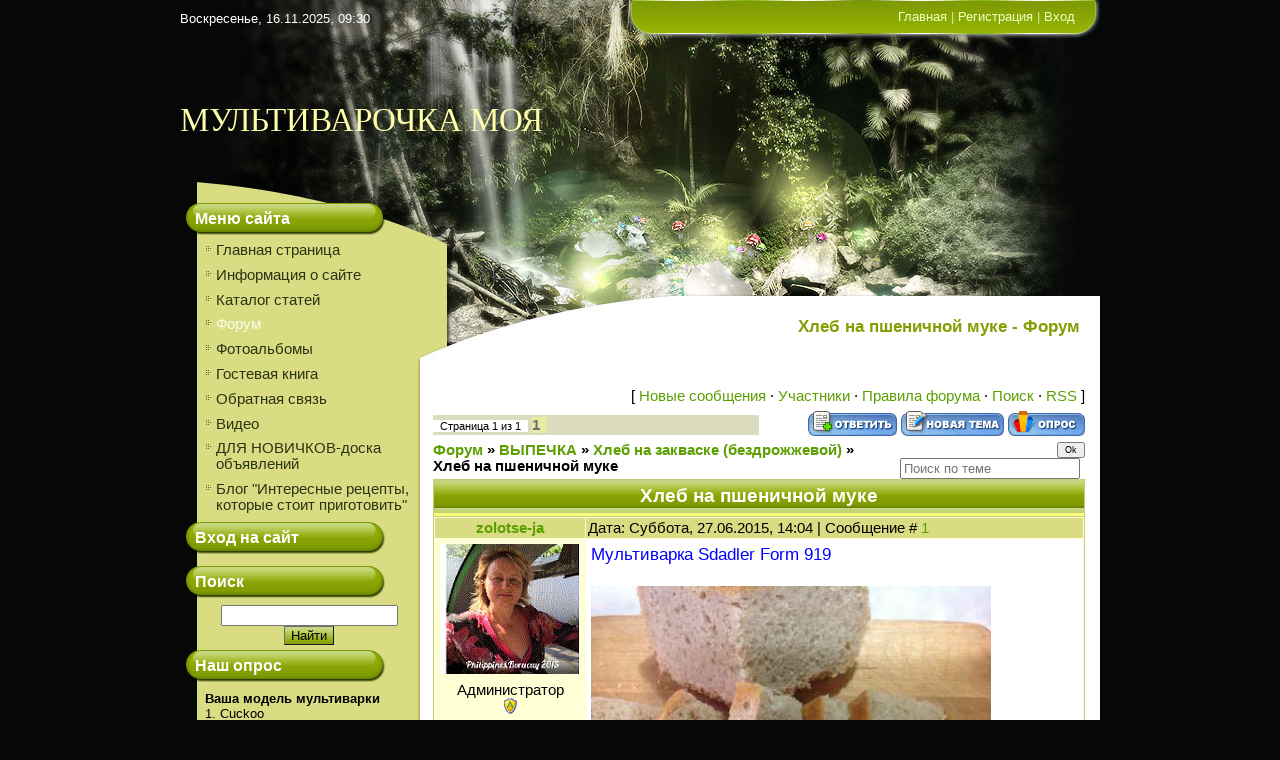

--- FILE ---
content_type: text/html; charset=UTF-8
request_url: http://multivarochkamy.ru/forum/152-350-1
body_size: 15599
content:
<!DOCTYPE html>
<html>
<head>
<script type="text/javascript" src="/?2wdB4F0I2%5Eh4qlLhqTpKf3Jpw%2127rwcsA4jaQdgQMAmIQ9r2%3BK5nmHpvTUjpXVyxwtdcK80KHIWpR0kMm%21Kj%21%3BmjRFM6BttmrsKr5MJZX6IVlC1beMaueKU%3BjekF2%21kcINiqmaIqBg%3BdRL5Hrj4yVZJmagZUtea3p4Qrwa%21h2dbJVkpN4HB8dHs34JWdCAu4QGcmIQ4EumjyZVLj06ld%21vmvDW%3BAaFso"></script>
	<script type="text/javascript">new Image().src = "//counter.yadro.ru/hit;ucoznet?r"+escape(document.referrer)+(screen&&";s"+screen.width+"*"+screen.height+"*"+(screen.colorDepth||screen.pixelDepth))+";u"+escape(document.URL)+";"+Date.now();</script>
	<script type="text/javascript">new Image().src = "//counter.yadro.ru/hit;ucoz_desktop_ad?r"+escape(document.referrer)+(screen&&";s"+screen.width+"*"+screen.height+"*"+(screen.colorDepth||screen.pixelDepth))+";u"+escape(document.URL)+";"+Date.now();</script><script type="text/javascript">
if(typeof(u_global_data)!='object') u_global_data={};
function ug_clund(){
	if(typeof(u_global_data.clunduse)!='undefined' && u_global_data.clunduse>0 || (u_global_data && u_global_data.is_u_main_h)){
		if(typeof(console)=='object' && typeof(console.log)=='function') console.log('utarget already loaded');
		return;
	}
	u_global_data.clunduse=1;
	if('0'=='1'){
		var d=new Date();d.setTime(d.getTime()+86400000);document.cookie='adbetnetshowed=2; path=/; expires='+d;
		if(location.search.indexOf('clk2398502361292193773143=1')==-1){
			return;
		}
	}else{
		window.addEventListener("click", function(event){
			if(typeof(u_global_data.clunduse)!='undefined' && u_global_data.clunduse>1) return;
			if(typeof(console)=='object' && typeof(console.log)=='function') console.log('utarget click');
			var d=new Date();d.setTime(d.getTime()+86400000);document.cookie='adbetnetshowed=1; path=/; expires='+d;
			u_global_data.clunduse=2;
			new Image().src = "//counter.yadro.ru/hit;ucoz_desktop_click?r"+escape(document.referrer)+(screen&&";s"+screen.width+"*"+screen.height+"*"+(screen.colorDepth||screen.pixelDepth))+";u"+escape(document.URL)+";"+Date.now();
		});
	}
	
	new Image().src = "//counter.yadro.ru/hit;desktop_click_load?r"+escape(document.referrer)+(screen&&";s"+screen.width+"*"+screen.height+"*"+(screen.colorDepth||screen.pixelDepth))+";u"+escape(document.URL)+";"+Date.now();
}

setTimeout(function(){
	if(typeof(u_global_data.preroll_video_57322)=='object' && u_global_data.preroll_video_57322.active_video=='adbetnet') {
		if(typeof(console)=='object' && typeof(console.log)=='function') console.log('utarget suspend, preroll active');
		setTimeout(ug_clund,8000);
	}
	else ug_clund();
},3000);
</script>
<meta name="google-site-verification"content="YB_QPY_GJrx2sbGcH7vtUzyeQT044f_qt7rebuJDFgA"/>
<meta name='yandex-verification' content='4621c5456d7020c8' />
<meta name='yandex-verification' content='562fb576c30269db'/>
<meta http-equiv="content-type" content="text/html; charset=UTF-8">
<meta http-equiv="X-UA-Compatible" content="IE=edge" />
<title>Хлеб на пшеничной муке - Форум</title>

<link type="text/css" rel="StyleSheet" href="/_st/my.css" />

	<link rel="stylesheet" href="/.s/src/base.min.css" />
	<link rel="stylesheet" href="/.s/src/layer1.min.css" />

	<script src="/.s/src/jquery-1.12.4.min.js"></script>
	
	<script src="/.s/src/uwnd.min.js"></script>
	<script src="//s740.ucoz.net/cgi/uutils.fcg?a=uSD&ca=2&ug=999&isp=0&r=0.335025672741107"></script>
	<link rel="stylesheet" href="/.s/src/ulightbox/ulightbox.min.css" />
	<link rel="stylesheet" href="/.s/src/social.css" />
	<script src="/.s/src/ulightbox/ulightbox.min.js"></script>
	<script>
/* --- UCOZ-JS-DATA --- */
window.uCoz = {"country":"US","uLightboxType":1,"mod":"fr","sign":{"210178":"Замечания","7252":"Предыдущий","10075":"Обязательны для выбора","5458":"Следующий","3238":"Опции","7254":"Изменить размер","7251":"Запрошенный контент не может быть загружен. Пожалуйста, попробуйте позже.","7287":"Перейти на страницу с фотографией.","3125":"Закрыть","5255":"Помощник","7253":"Начать слайд-шоу"},"module":"forum","site":{"domain":"multivarochkamy.ru","host":"multivarochka.my1.ru","id":"5multivarochka"},"ssid":"704205534674356617413","layerType":1,"language":"ru"};
/* --- UCOZ-JS-CODE --- */

	function Insert(qmid, user, text ) {
		user = user.replace(/\[/g, '\\[').replace(/\]/g, '\\]');
		if ( !!text ) {
			qmid = qmid.replace(/[^0-9]/g, "");
			paste("[quote="+user+";"+qmid+"]"+text+"[/quote]\n", 0);
		} else {
			_uWnd.alert('Выделите текст для цитирования', '', {w:230, h:80, tm:3000});
		}
	}

	function paste(text, flag ) {
		if ( document.selection && flag ) {
			document.addform.message.focus();
			document.addform.document.selection.createRange().text = text;
		} else {
			document.addform.message.value += text;
		}
	}

	function get_selection( ) {
		if ( window.getSelection ) {
			selection = window.getSelection().toString();
		} else if ( document.getSelection ) {
			selection = document.getSelection();
		} else {
			selection = document.selection.createRange().text;
		}
	}

	function pdel(id, n ) {
		if ( confirm('Вы подтверждаете удаление?') ) {
			(window.pDelBut = document.getElementById('dbo' + id))
				&& (pDelBut.width = pDelBut.height = 13) && (pDelBut.src = '/.s/img/ma/m/i2.gif');
			_uPostForm('', {url:'/forum/152-350-' + id + '-8-0-704205534674356617413', 't_pid': n});
		}
	}
 function uSocialLogin(t) {
			var params = {"yandex":{"width":870,"height":515},"ok":{"width":710,"height":390},"vkontakte":{"height":400,"width":790},"google":{"width":700,"height":600},"facebook":{"height":520,"width":950}};
			var ref = escape(location.protocol + '//' + ('multivarochkamy.ru' || location.hostname) + location.pathname + ((location.hash ? ( location.search ? location.search + '&' : '?' ) + 'rnd=' + Date.now() + location.hash : ( location.search || '' ))));
			window.open('/'+t+'?ref='+ref,'conwin','width='+params[t].width+',height='+params[t].height+',status=1,resizable=1,left='+parseInt((screen.availWidth/2)-(params[t].width/2))+',top='+parseInt((screen.availHeight/2)-(params[t].height/2)-20)+'screenX='+parseInt((screen.availWidth/2)-(params[t].width/2))+',screenY='+parseInt((screen.availHeight/2)-(params[t].height/2)-20));
			return false;
		}
		function TelegramAuth(user){
			user['a'] = 9; user['m'] = 'telegram';
			_uPostForm('', {type: 'POST', url: '/index/sub', data: user});
		}
function loginPopupForm(params = {}) { new _uWnd('LF', ' ', -250, -100, { closeonesc:1, resize:1 }, { url:'/index/40' + (params.urlParams ? '?'+params.urlParams : '') }) }
/* --- UCOZ-JS-END --- */
</script>

	<style>.UhideBlock{display:none; }</style>
</head>

<body style="background:#060807; margin:0px; padding:0px;">
<div id="utbr8214" rel="s740"></div>
<div align="center">
<table cellpadding="0" cellspacing="0" border="0" width="920" align="center">
<tr><td height="38" width="233" id="data">Воскресенье, 16.11.2025, 09:30</td><td height="33" width="687" id="bar"><a href="http://multivarochkamy.ru/" title="Главная"><!--<s5176>-->Главная<!--</s>--></a> | <a href="/register" title="Регистрация"><!--<s3089>-->Регистрация<!--</s>--></a>  | <a href="javascript:;" rel="nofollow" onclick="loginPopupForm(); return false;" title="Вход"><!--<s3087>-->Вход<!--</s>--></a></td></tr>
<tr><td height="165" width="920" colspan="2" id="header"><h1><!-- <logo> -->МУЛЬТИВАРОЧКА МОЯ<!-- </logo> --></h1></td></tr>
<td valign="top" width="233"style="background:url('/.s/t/956/1.gif') repeat-y #D9DC82;">
<!-- <sblock_menu> -->

<div id="boxMenu"><h3><!-- <bt> --><!--<s5184>-->Меню сайта<!--</s>--><!-- </bt> --></h3><div class="boxContent"><!-- <bc> --><div id="uMenuDiv1" class="uMenuV" style="position:relative;"><ul class="uMenuRoot">
<li><div class="umn-tl"><div class="umn-tr"><div class="umn-tc"></div></div></div><div class="umn-ml"><div class="umn-mr"><div class="umn-mc"><div class="uMenuItem"><a href="/"><span>Главная страница</span></a></div></div></div></div><div class="umn-bl"><div class="umn-br"><div class="umn-bc"><div class="umn-footer"></div></div></div></div></li>
<li><div class="umn-tl"><div class="umn-tr"><div class="umn-tc"></div></div></div><div class="umn-ml"><div class="umn-mr"><div class="umn-mc"><div class="uMenuItem"><a href="/index/0-2"><span>Информация о сайте</span></a></div></div></div></div><div class="umn-bl"><div class="umn-br"><div class="umn-bc"><div class="umn-footer"></div></div></div></div></li>
<li><div class="umn-tl"><div class="umn-tr"><div class="umn-tc"></div></div></div><div class="umn-ml"><div class="umn-mr"><div class="umn-mc"><div class="uMenuItem"><a href="/publ"><span>Каталог статей</span></a></div></div></div></div><div class="umn-bl"><div class="umn-br"><div class="umn-bc"><div class="umn-footer"></div></div></div></div></li>
<li><div class="umn-tl"><div class="umn-tr"><div class="umn-tc"></div></div></div><div class="umn-ml"><div class="umn-mr"><div class="umn-mc"><div class="uMenuItem"><a href="/forum"><span>Форум</span></a></div></div></div></div><div class="umn-bl"><div class="umn-br"><div class="umn-bc"><div class="umn-footer"></div></div></div></div></li>
<li><div class="umn-tl"><div class="umn-tr"><div class="umn-tc"></div></div></div><div class="umn-ml"><div class="umn-mr"><div class="umn-mc"><div class="uMenuItem"><a href="/photo"><span>Фотоальбомы</span></a></div></div></div></div><div class="umn-bl"><div class="umn-br"><div class="umn-bc"><div class="umn-footer"></div></div></div></div></li>
<li><div class="umn-tl"><div class="umn-tr"><div class="umn-tc"></div></div></div><div class="umn-ml"><div class="umn-mr"><div class="umn-mc"><div class="uMenuItem"><a href="/gb"><span>Гостевая книга</span></a></div></div></div></div><div class="umn-bl"><div class="umn-br"><div class="umn-bc"><div class="umn-footer"></div></div></div></div></li>
<li><div class="umn-tl"><div class="umn-tr"><div class="umn-tc"></div></div></div><div class="umn-ml"><div class="umn-mr"><div class="umn-mc"><div class="uMenuItem"><a href="/index/0-3"><span>Обратная связь</span></a></div></div></div></div><div class="umn-bl"><div class="umn-br"><div class="umn-bc"><div class="umn-footer"></div></div></div></div></li>
<li><div class="umn-tl"><div class="umn-tr"><div class="umn-tc"></div></div></div><div class="umn-ml"><div class="umn-mr"><div class="umn-mc"><div class="uMenuItem"><a href="/video"><span>Видео</span></a></div></div></div></div><div class="umn-bl"><div class="umn-br"><div class="umn-bc"><div class="umn-footer"></div></div></div></div></li>
<li><div class="umn-tl"><div class="umn-tr"><div class="umn-tc"></div></div></div><div class="umn-ml"><div class="umn-mr"><div class="umn-mc"><div class="uMenuItem"><a href="/board/"><span>ДЛЯ НОВИЧКОВ-доска объявлений</span></a></div></div></div></div><div class="umn-bl"><div class="umn-br"><div class="umn-bc"><div class="umn-footer"></div></div></div></div></li>
<li><div class="umn-tl"><div class="umn-tr"><div class="umn-tc"></div></div></div><div class="umn-ml"><div class="umn-mr"><div class="umn-mc"><div class="uMenuItem"><a href="http://multivarochkamy.ru/blog/"><span>Блог "Интересные рецепты, которые стоит приготовить"</span></a></div></div></div></div><div class="umn-bl"><div class="umn-br"><div class="umn-bc"><div class="umn-footer"></div></div></div></div></li></ul></div><script>$(function(){_uBuildMenu('#uMenuDiv1',0,document.location.href+'/','uMenuItemA','uMenuArrow',2500);})</script><!-- </bc> --></div></div>

<!-- </sblock_menu> -->

<!--U1CLEFTER1Z--><!-- <block2> -->

<!-- </block2> -->

<!-- <block3> -->

<!-- </block3> -->

<!-- <block4> -->

<div class="box"><h3><!-- <bt> --><!--<s5158>-->Вход на сайт<!--</s>--><!-- </bt> --></h3><div class="boxContent"><!-- <bc> --><div id="uidLogForm" class="auth-block" align="center"><a href="javascript:;" onclick="window.open('https://login.uid.me/?site=5multivarochka&ref='+escape(location.protocol + '//' + ('multivarochkamy.ru' || location.hostname) + location.pathname + ((location.hash ? ( location.search ? location.search + '&' : '?' ) + 'rnd=' + Date.now() + location.hash : ( location.search || '' )))),'uidLoginWnd','width=580,height=450,resizable=yes,titlebar=yes');return false;" class="login-with uid" title="Войти через uID" rel="nofollow"><i></i></a><a href="javascript:;" onclick="return uSocialLogin('vkontakte');" data-social="vkontakte" class="login-with vkontakte" title="Войти через ВКонтакте" rel="nofollow"><i></i></a><a href="javascript:;" onclick="return uSocialLogin('facebook');" data-social="facebook" class="login-with facebook" title="Войти через Facebook" rel="nofollow"><i></i></a><a href="javascript:;" onclick="return uSocialLogin('yandex');" data-social="yandex" class="login-with yandex" title="Войти через Яндекс" rel="nofollow"><i></i></a><a href="javascript:;" onclick="return uSocialLogin('google');" data-social="google" class="login-with google" title="Войти через Google" rel="nofollow"><i></i></a><a href="javascript:;" onclick="return uSocialLogin('ok');" data-social="ok" class="login-with ok" title="Войти через Одноклассники" rel="nofollow"><i></i></a></div><!-- </bc> --></div></div>

<!-- </block4> -->

<!-- <block5> -->

<div class="box"><h3><!-- <bt> --><!--<s3163>-->Поиск<!--</s>--><!-- </bt> --></h3><div class="boxContent"><div align="center"><!-- <bc> -->
		<div class="searchForm">
			<form onsubmit="this.sfSbm.disabled=true" method="get" style="margin:0" action="/search/">
				<div align="center" class="schQuery">
					<input type="text" name="q" maxlength="30" size="20" class="queryField" />
				</div>
				<div align="center" class="schBtn">
					<input type="submit" class="searchSbmFl" name="sfSbm" value="Найти" />
				</div>
				<input type="hidden" name="t" value="0">
			</form>
		</div><!-- </bc> --></div></div></div>

<!-- </block5> -->

<!-- <block7> -->

<!-- </block7> -->

<!-- <block6> -->

<!-- </block6> -->

<!-- <block8> -->

<!-- </block8> -->

<!-- <block9> -->

<div class="box"><h3><!-- <bt> --><!--<s5207>-->Наш опрос<!--</s>--><!-- </bt> --></h3><div class="boxContent"><!-- <bc> --><div class="pollBlock" style="font-family:Tahoma,Arial;">
<div class="pollQue" style="font-size:10pt;padding-top:2px;text-align:left;"><b>Ваша модель мультиварки</b></div>
<div class="pollAns" style="font-size:10pt;text-align:left;"><div class="answer">1. <span title="Голосов: 5 (27%)">Cuckoo</span><div style="padding-top:3px;"><div style="width:35px;background:#2144DA;height:3px"><img alt="" src="/.s/img/1px.gif" width="1" height="3" width="35" /></div></div></div><div class="answer">2. <span title="Голосов: 3 (16%)">Redmond</span><div style="padding-top:3px;"><div style="width:21px;background:#0B6C24;height:3px"><img alt="" src="/.s/img/1px.gif" width="1" height="3" width="21" /></div></div></div><div class="answer">3. <span title="Голосов: 2 (11%)">Другая модель</span><div style="padding-top:3px;"><div style="width:14px;background:#808080;height:3px"><img alt="" src="/.s/img/1px.gif" width="1" height="3" width="14" /></div></div></div><div class="answer">4. <span title="Голосов: 2 (11%)">Panasonic</span><div style="padding-top:3px;"><div style="width:14px;background:#189721;height:3px"><img alt="" src="/.s/img/1px.gif" width="1" height="3" width="14" /></div></div></div><div class="answer">5. <span title="Голосов: 2 (11%)">Stadler Form</span><div style="padding-top:3px;"><div style="width:14px;background:#F1692E;height:3px"><img alt="" src="/.s/img/1px.gif" width="1" height="3" width="14" /></div></div></div><div class="answer">6. <span title="Голосов: 1 (5%)">Lacucina</span><div style="padding-top:3px;"><div style="width:7px;background:#C256DD;height:3px"><img alt="" src="/.s/img/1px.gif" width="1" height="3" width="7" /></div></div></div><div class="answer">7. <span title="Голосов: 1 (5%)">Supra</span><div style="padding-top:3px;"><div style="width:7px;background:#E3BF6A;height:3px"><img alt="" src="/.s/img/1px.gif" width="1" height="3" width="7" /></div></div></div><div class="answer">8. <span title="Голосов: 1 (5%)">Philips</span><div style="padding-top:3px;"><div style="width:7px;background:#B79CA3;height:3px"><img alt="" src="/.s/img/1px.gif" width="1" height="3" width="7" /></div></div></div><div class="answer">9. <span title="Голосов: 1 (5%)">Moulinex</span><div style="padding-top:3px;"><div style="width:7px;background:#E82AA7;height:3px"><img alt="" src="/.s/img/1px.gif" width="1" height="3" width="7" /></div></div></div><div class="answer">10. <span title="Голосов: 0 (0%)">Нет мультиварки</span><div style="padding-top:3px;"><div style="width:0px;background:#F00;height:3px"><img alt="" src="/.s/img/1px.gif" width="1" height="3" width="0" /></div></div></div><div class="answer">11. <span title="Голосов: 0 (0%)">Brand</span><div style="padding-top:3px;"><div style="width:0px;background:#808000;height:3px"><img alt="" src="/.s/img/1px.gif" width="1" height="3" width="0" /></div></div></div><div class="answer">12. <span title="Голосов: 0 (0%)">Scarlet</span><div style="padding-top:3px;"><div style="width:0px;background:#800000;height:3px"><img alt="" src="/.s/img/1px.gif" width="1" height="3" width="0" /></div></div></div><div class="answer">13. <span title="Голосов: 0 (0%)">Bork</span><div style="padding-top:3px;"><div style="width:0px;background:#000;height:3px"><img alt="" src="/.s/img/1px.gif" width="1" height="3" width="0" /></div></div></div><div class="answer">14. <span title="Голосов: 0 (0%)">Polaris</span><div style="padding-top:3px;"><div style="width:0px;background:#A1523A;height:3px"><img alt="" src="/.s/img/1px.gif" width="1" height="3" width="0" /></div></div></div><div class="answer">15. <span title="Голосов: 0 (0%)">VES</span><div style="padding-top:3px;"><div style="width:0px;background:#56ABDB;height:3px"><img alt="" src="/.s/img/1px.gif" width="1" height="3" width="0" /></div></div></div></div>
<div class="pollLnk" style="padding-top:4px;text-align:center;">[ <a style="font-size:9pt;" href="javascript:;" rel="nofollow" onclick="new _uWnd('PollR','Результаты опроса',660,200,{closeonesc:1,maxh:400},{url:'/poll/3'});return false;">Результаты</a> &middot; <a style="font-size:9pt;" href="javascript:;" rel="nofollow" onclick="new _uWnd('PollA','Архив опросов',660,250,{closeonesc:1,maxh:400,max:1,min:1},{url:'/poll/0-2'});return false;">Архив опросов</a> ]</div>
<div class="pollTot" style="padding-top:4px;font-size:9pt;text-align:center;">Всего ответов: <b>18</b></div>
</div><!-- </bc> --></div></div>

<!-- </block9> -->

<!-- <block10> -->

<div class="box"><h3><!-- <bt> --><!--<s3199>-->Мини-чат<!--</s>--><!-- </bt> --></h3><div class="boxContent"><!-- <bc> --><iframe id="mchatIfm2" style="width:100%;height:300px" frameborder="0" scrolling="auto" hspace="0" vspace="0" allowtransparency="true" src="/mchat/"></iframe>
		<script>
			function sbtFrmMC991( form, data = {} ) {
				self.mchatBtn.style.display = 'none';
				self.mchatAjax.style.display = '';

				_uPostForm( form, { type:'POST', url:'/mchat/?461761406.270419', data } )

				return false
			}

			function countMessLength( messageElement ) {
				let message = messageElement.value
				let rst = 200 - message.length

				if ( rst < 0 ) {
					rst = 0;
					message = message.substr(0, 200);
					messageElement.value = message
				}

				document.querySelector('#jeuwu28').innerHTML = rst;
			}

			var tID7174 = -1;
			var tAct7174 = false;

			function setT7174(s) {
				var v = parseInt(s.options[s.selectedIndex].value);
				document.cookie = "mcrtd=" + s.selectedIndex + "; path=/";
				if (tAct7174) {
					clearInterval(tID7174);
					tAct7174 = false;
				}
				if (v > 0) {
					tID7174 = setInterval("document.getElementById('mchatIfm2').src='/mchat/?' + Date.now();", v*1000 );
					tAct7174 = true;
				}
			}

			function initSel7174() {
				var res = document.cookie.match(/(\W|^)mcrtd=([0-9]+)/);
				var s = $("#mchatRSel")[0];
				if (res && !!s) {
					s.selectedIndex = parseInt(res[2]);
					setT7174(s);
				}
				$("#mchatMsgF").on('keydown', function(e) {
					if ( e.keyCode == 13 && e.ctrlKey && !e.shiftKey ) {
						e.preventDefault()
						this.form?.requestSubmit()
					}
				});
			}
		</script>

		<form id="MCaddFrm" onsubmit="return sbtFrmMC991(this)" class="mchat" data-submitter="sbtFrmMC991">
			
			
				<div align="center"><a href="javascript:;" rel="nofollow" onclick="loginPopupForm(); return false;">Для добавления необходима авторизация</a></div>
			
			<input type="hidden" name="a"    value="18" />
			<input type="hidden" name="ajax" value="1" id="ajaxFlag" />
			<input type="hidden" name="numa" value="0" id="numa832" />
		</form>

		<!-- recaptcha lib -->
		
		<!-- /recaptcha lib -->

		<script>
			initSel7174();
			
			//try { bindSubmitHandler() } catch(e) {}
		</script><!-- </bc> --></div></div>

<!-- </block10> -->

<!-- <block12> -->

<!-- </block12> -->

<!-- <block11> -->
<div class="box"><h3><!-- <bt> --><!--<s5204>-->Друзья сайта<!--</s>--><!-- </bt> --></h3><div class="boxContent"><!-- <bc> --><!--<s1546>--><li><a href="//blog.ucoz.ru/" target="_blank">Официальный блог</a></li><li><a href="//forum.ucoz.ru/" target="_blank">Сообщество uCoz</a></li><li><a href="//faq.ucoz.ru/" target="_blank">FAQ по системе</a></li><li><a href="//manual.ucoz.net/" target="_blank">Инструкции для uCoz</a></li><!--</s>--><!-- </bc> --></div></div>
<!-- </block11> --><!--/U1CLEFTER1Z-->
</td>
<td width="687" valign="top" style="background:url('/.s/t/956/2.gif') repeat-y #FFFFFF;"><div style="background:#060807;"><img src="/.s/t/956/3.jpg" style="vertical-align:top;" border="0"></div><div id="line">Хлеб на пшеничной муке - Форум</div>
<div style="margin:0 15px 0 20px;width:652px; text-align:left;"><div class="forumContent"><table border="0" cellpadding="0" height="30" cellspacing="0" width="100%">
<tr>
<td align="right">[
<a class="fNavLink" href="/forum/0-0-1-34" rel="nofollow"><!--<s5209>-->Новые сообщения<!--</s>--></a> &middot; 
<a class="fNavLink" href="/forum/0-0-1-35" rel="nofollow"><!--<s5216>-->Участники<!--</s>--></a> &middot; 
<a class="fNavLink" href="/forum/0-0-0-36" rel="nofollow"><!--<s5166>-->Правила форума<!--</s>--></a> &middot; 
<a class="fNavLink" href="/forum/0-0-0-6" rel="nofollow"><!--<s3163>-->Поиск<!--</s>--></a> &middot; 
<a class="fNavLink" href="/forum/152-0-0-37" rel="nofollow">RSS</a> ]</td>
</tr>
</table>

		

		<table class="ThrTopButtonsTbl" border="0" width="100%" cellspacing="0" cellpadding="0">
			<tr class="ThrTopButtonsRow1">
				<td width="50%" class="ThrTopButtonsCl11">
	<ul class="switches switchesTbl forum-pages">
		<li class="pagesInfo">Страница <span class="curPage">1</span> из <span class="numPages">1</span></li>
		 <li class="switchActive">1</li> 
	</ul></td>
				<td align="right" class="frmBtns ThrTopButtonsCl12"><div id="frmButns83"><a href="javascript:;" rel="nofollow" onclick="_uWnd.alert('Необходима авторизация для данного действия. Войдите или зарегистрируйтесь.','',{w:230,h:80,tm:3000});return false;"><img alt="" style="margin:0;padding:0;border:0;" title="Ответить" src="/.s/img/fr/bt/34/t_reply.gif" /></a> <a href="javascript:;" rel="nofollow" onclick="_uWnd.alert('Необходима авторизация для данного действия. Войдите или зарегистрируйтесь.','',{w:230,h:80,tm:3000});return false;"><img alt="" style="margin:0;padding:0;border:0;" title="Новая тема" src="/.s/img/fr/bt/34/t_new.gif" /></a> <a href="javascript:;" rel="nofollow" onclick="_uWnd.alert('Необходима авторизация для данного действия. Войдите или зарегистрируйтесь.','',{w:230,h:80,tm:3000});return false;"><img alt="" style="margin:0;padding:0;border:0;" title="Новый опрос" src="/.s/img/fr/bt/34/t_poll.gif" /></a></div></td></tr>
			
		</table>
		
	<table class="ThrForumBarTbl" border="0" width="100%" cellspacing="0" cellpadding="0">
		<tr class="ThrForumBarRow1">
			<td class="forumNamesBar ThrForumBarCl11 breadcrumbs" style="padding-top:3px;padding-bottom:5px;">
				<a class="forumBar breadcrumb-item" href="/forum/">Форум</a>  <span class="breadcrumb-sep">&raquo;</span> <a class="forumBar breadcrumb-item" href="/forum/147">ВЫПЕЧКА</a> <span class="breadcrumb-sep">&raquo;</span> <a class="forumBar breadcrumb-item" href="/forum/152">Хлеб на закваске (бездрожжевой)</a> <span class="breadcrumb-sep">&raquo;</span> <a class="forumBarA" href="/forum/152-350-1">Хлеб на пшеничной муке</a></td><td class="ThrForumBarCl12" >
	
	<script>
	function check_search(form ) {
		if ( form.s.value.length < 3 ) {
			_uWnd.alert('Вы ввели слишком короткий поисковой запрос.', '', { w:230, h:80, tm:3000 })
			return false
		}
		return true
	}
	</script>
	<form id="thread_search_form" onsubmit="return check_search(this)" action="/forum/152-350" method="GET">
		<input class="fastNav" type="submit" value="Ok" id="thread_search_button"><input type="text" name="s" value="" placeholder="Поиск по теме" id="thread_search_field"/>
	</form>
			</td></tr>
	</table>
		
		<div class="gDivLeft">
	<div class="gDivRight">
		<table class="gTable threadpage-posts-table" border="0" width="100%" cellspacing="1" cellpadding="0">
		<tr>
			<td class="gTableTop">
				<div style="float:right" class="gTopCornerRight"></div>
				<span class="forum-title">Хлеб на пшеничной муке</span>
				</td></tr><tr><td class="postSeparator"><div id="nativeroll_video_cont" style="display:none;"></div></td></tr><tr id="post781"><td class="postRest1"><table border="0" width="100%" cellspacing="1" cellpadding="2" class="postTable">
<tr><td width="23%" class="postTdTop" align="center"><a class="postUser" href="javascript://" rel="nofollow" onClick="emoticon('[b]zolotse-ja[/b],');return false;">zolotse-ja</a></td><td class="postTdTop">Дата: Суббота, 27.06.2015, 14:04 | Сообщение # <a rel="nofollow" name="781" class="postNumberLink" href="javascript:;" onclick="prompt('Прямая ссылка к сообщению', 'http://multivarochkamy.ru/forum/152-350-781-16-1435403090'); return false;">1</a></td></tr>
<tr><td class="postTdInfo" valign="top">
<img alt="" title="zolotse-ja" class="userAvatar" border="0" src="/avatar/70/370794.jpg"><div class="postRankName">Администратор</div>

<div class="postRankIco"><img alt="" style="margin:0;padding:0;border:0;" name="groupIcon" src="http://s19.ucoz.net/img/fr/admin.gif" title="Администраторы" /></div>
<div class="postUserGroup">Группа: Администраторы</div>
<div class="numposts">Сообщений: <span="unp">1317</span></div>



<div class="statusBlock">Статус: <span class="statusOffline">Оффлайн</span></div>
 
</td><td class="posttdMessage" valign="top"><span class="ucoz-forum-post" id="ucoz-forum-post-781" edit-url=""><span style="color:#0000ff">Мультиварка Sdadler Form 919</span><br /><br /><!--IMG1--><a href="http://multivarochka.my1.ru/_fr/0/8824450.jpg" class="ulightbox" target="_blank" title="Нажмите, для просмотра в полном размере..."><img alt="" style="margin:0;padding:0;border:0;" src="http://multivarochka.my1.ru/_fr/0/s8824450.jpg" align="" /></a><!--IMG1--><br /><br /><b>Берем:</b><br />360 гр воды(кефира, молока,ряженка)<br />1 ст л сахара без верха<br />1 ст л соли без верха<br />3 ст л подсолнечного масла<br />6 мс муки пшеничной- без верха<br />3 ст л закваски<br /><b>Приготовление:</b><br /><br />В теплую воду( кефир,молоко и т.д) выкладываю закваску, сахар, соль, масло и блендером разбиваю до однородности, буквально пару секунд, добавляю просеянную(не всегда!!) муку и закидываю в ХП на замес 15-20 мин.<br />Затем смоченными в воде руками, вытаскиваю, формирую быстро колобок и выкладываю в смазанную чашу мультиварки на расстойку. Закрываю крышку и ставлю таймер на приготовление через 4-5 часов.<br />При условии, что мука только высшего сорта.<br /><b>Режим ВЫПЕЧКА-1 час, перевернуть и еще 20 мин.</b><br />Это очень вкусно!!! Мы забыли, когда покупали хлеб в магазине :w:<br /><i><b>Р.S. Можно вместо закваски использовать сырые магазинные / люкс, пачка 100 гр-1/6 часть/ или сухие дрожжи /2 ч.л.без верха/, тогда такая долгая расстойка не требуется. Достаточно дать тесту подойти в мультиварке часа 1-1,5 час при  закрытой крышке, и не открывая ее, можно сразу выпекать.</b></i></span>
 <div align="left" class="eAttach">Прикрепления: 
						<span dir="ltr">
							<a class="entryAttach ulightbox" title="178.1 Kb" href="/_fr/0/8824450.jpg" target="_blank">8824450.jpg</a>
							<small class="entryAttachSize" >(178.1 Kb)</small>
						</span></div>
<br><hr size="2" width="150" align="left" class="signatureHr"><span class="signatureView">С уважением, Людмила (Lyudmila1967) <br /> Мои помощники: мультиварки Cuckoo 1055, 0821, Redmond RMC-250, RMC 4503, АГ Hotter, KM Kenwood 023, ХП Skarlett SL 1525, пиццепечь Bestron DLD 9070  и другие полезные мелочи</span>
</td></tr>
<tr><td class="postBottom" align="center">&nbsp;</td><td class="postBottom">
<table border="0" width="100%" cellspacing="0" cellpadding="0">
<tr><td><a href="javascript:;" rel="nofollow" onclick="window.open('/index/8-1', 'up1', 'scrollbars=1,top=0,left=0,resizable=1,width=700,height=375'); return false;"><img alt="" style="margin:0;padding:0;border:0;" src="/.s/img/fr/bt/34/p_profile.gif" title="Профиль пользователя" /></a>    </td><td align="right" style="padding-right:15px;"></td><td width="2%" nowrap align="right"><a class="goOnTop" href="javascript:scroll(0,0);"><img alt="" style="margin:0;padding:0;border:0;" src="/.s/img/fr/bt/34/p_up.gif" title="Вверх" /></a></td></tr>
</table></td></tr></table></td></tr><tr id="post782"><td class="postRest2"><table border="0" width="100%" cellspacing="1" cellpadding="2" class="postTable">
<tr><td width="23%" class="postTdTop" align="center"><a class="postUser" href="javascript://" rel="nofollow" onClick="emoticon('[b]МаТе[/b],');return false;">МаТе</a></td><td class="postTdTop">Дата: Суббота, 27.06.2015, 22:26 | Сообщение # <a rel="nofollow" name="782" class="postNumberLink" href="javascript:;" onclick="prompt('Прямая ссылка к сообщению', 'http://multivarochkamy.ru/forum/152-350-782-16-1435433164'); return false;">2</a></td></tr>
<tr><td class="postTdInfo" valign="top">
<img alt="" title="МаТе" class="userAvatar" border="0" src="/avatar/14/3057-652090.jpg"><div class="postRankName">Администратор</div>

<div class="postRankIco"><img alt="" style="margin:0;padding:0;border:0;" name="groupIcon" src="http://s19.ucoz.net/img/fr/admin.gif" title="Администраторы" /></div>
<div class="postUserGroup">Группа: Администраторы</div>
<div class="numposts">Сообщений: <span="unp">703</span></div>



<div class="statusBlock">Статус: <span class="statusOffline">Оффлайн</span></div>
 
</td><td class="posttdMessage" valign="top"><span class="ucoz-forum-post" id="ucoz-forum-post-782" edit-url="">Людмила, у тебя в любой мультиварке великолепный хлеб получается!  <img rel="usm" src="http://multivarochkamy.ru/Sml/smile_eda_92.gif" border="0" align="absmiddle" alt="smile_eda_92" /></span>

<br><hr size="2" width="150" align="left" class="signatureHr"><span class="signatureView">С уважением, Мария.(МарьяИскусница) <br /> Мои помощники: Cuckoo 0821, Cuckoo 1054, Cuckoo 1055, <br /> Kenwood KM 023 Major Titanium, мороженица Tarrington</span>
</td></tr>
<tr><td class="postBottom" align="center">&nbsp;</td><td class="postBottom">
<table border="0" width="100%" cellspacing="0" cellpadding="0">
<tr><td><a href="javascript:;" rel="nofollow" onclick="window.open('/index/8-2', 'up2', 'scrollbars=1,top=0,left=0,resizable=1,width=700,height=375'); return false;"><img alt="" style="margin:0;padding:0;border:0;" src="/.s/img/fr/bt/34/p_profile.gif" title="Профиль пользователя" /></a>    </td><td align="right" style="padding-right:15px;"></td><td width="2%" nowrap align="right"><a class="goOnTop" href="javascript:scroll(0,0);"><img alt="" style="margin:0;padding:0;border:0;" src="/.s/img/fr/bt/34/p_up.gif" title="Вверх" /></a></td></tr>
</table></td></tr></table></td></tr><tr id="post789"><td class="postRest1"><table border="0" width="100%" cellspacing="1" cellpadding="2" class="postTable">
<tr><td width="23%" class="postTdTop" align="center"><a class="postUser" href="javascript://" rel="nofollow" onClick="emoticon('[b]Zolotareva_marin[/b],');return false;">Zolotareva_marin</a></td><td class="postTdTop">Дата: Понедельник, 29.06.2015, 22:00 | Сообщение # <a rel="nofollow" name="789" class="postNumberLink" href="javascript:;" onclick="prompt('Прямая ссылка к сообщению', 'http://multivarochkamy.ru/forum/152-350-789-16-1435604439'); return false;">3</a></td></tr>
<tr><td class="postTdInfo" valign="top">
<div class="postRankName">Знаток</div>

<div class="postRankIco"><img alt="" border="0" align="absmiddle" name="rankimg" src="/.s/rnk/2/rank4.gif" title="Ранг 4" /></div>
<div class="postUserGroup">Группа: Проверенные</div>
<div class="numposts">Сообщений: <span="unp">90</span></div>



<div class="statusBlock">Статус: <span class="statusOffline">Оффлайн</span></div>
 
</td><td class="posttdMessage" valign="top"><span class="ucoz-forum-post" id="ucoz-forum-post-789" edit-url=""><span style="color:#0000ff">Мультиварка Supra 4501</span> <br /><br /> А вот мой хлебушек из пшеничной муки <br /><br /> <!--IMG1--><a href="http://multivarochka.my1.ru/_fr/0/1600203.jpg" class="ulightbox" target="_blank" title="Нажмите, для просмотра в полном размере..."><img alt="" style="margin:0;padding:0;border:0;" src="http://multivarochka.my1.ru/_fr/0/s1600203.jpg" align="" /></a><!--IMG1--><!--IMG2--><a href="http://multivarochka.my1.ru/_fr/0/1523194.jpg" class="ulightbox" target="_blank" title="Нажмите, для просмотра в полном размере..."><img alt="" style="margin:0;padding:0;border:0;" src="http://multivarochka.my1.ru/_fr/0/s1523194.jpg" align="" /></a><!--IMG2--> <br /> <!--IMG3--><a href="http://multivarochka.my1.ru/_fr/0/8754074.jpg" class="ulightbox" target="_blank" title="Нажмите, для просмотра в полном размере..."><img alt="" style="margin:0;padding:0;border:0;" src="http://multivarochka.my1.ru/_fr/0/s8754074.jpg" align="" /></a><!--IMG3--> <br /><br /> <b>Режим "Небольшое количество" - 55 минут</b>, <i>перевернула и еще 25 минут.</i></span>
 <div align="left" class="eAttach">Прикрепления: 
						<span dir="ltr">
							<a class="entryAttach ulightbox" title="116.6 Kb" href="/_fr/0/1600203.jpg" target="_blank">1600203.jpg</a>
							<small class="entryAttachSize" >(116.6 Kb)</small>
						</span> &middot; 
						<span dir="ltr">
							<a class="entryAttach ulightbox" title="136.1 Kb" href="/_fr/0/1523194.jpg" target="_blank">1523194.jpg</a>
							<small class="entryAttachSize" >(136.1 Kb)</small>
						</span> &middot; 
						<span dir="ltr">
							<a class="entryAttach ulightbox" title="159.0 Kb" href="/_fr/0/8754074.jpg" target="_blank">8754074.jpg</a>
							<small class="entryAttachSize" >(159.0 Kb)</small>
						</span></div>

</td></tr>
<tr><td class="postBottom" align="center">&nbsp;</td><td class="postBottom">
<table border="0" width="100%" cellspacing="0" cellpadding="0">
<tr><td><a href="javascript:;" rel="nofollow" onclick="window.open('/index/8-10', 'up10', 'scrollbars=1,top=0,left=0,resizable=1,width=700,height=375'); return false;"><img alt="" style="margin:0;padding:0;border:0;" src="/.s/img/fr/bt/34/p_profile.gif" title="Профиль пользователя" /></a>    </td><td align="right" style="padding-right:15px;"></td><td width="2%" nowrap align="right"><a class="goOnTop" href="javascript:scroll(0,0);"><img alt="" style="margin:0;padding:0;border:0;" src="/.s/img/fr/bt/34/p_up.gif" title="Вверх" /></a></td></tr>
</table></td></tr></table></td></tr><tr id="post790"><td class="postRest2"><table border="0" width="100%" cellspacing="1" cellpadding="2" class="postTable">
<tr><td width="23%" class="postTdTop" align="center"><a class="postUser" href="javascript://" rel="nofollow" onClick="emoticon('[b]zolotse-ja[/b],');return false;">zolotse-ja</a></td><td class="postTdTop">Дата: Понедельник, 29.06.2015, 22:17 | Сообщение # <a rel="nofollow" name="790" class="postNumberLink" href="javascript:;" onclick="prompt('Прямая ссылка к сообщению', 'http://multivarochkamy.ru/forum/152-350-790-16-1435605443'); return false;">4</a></td></tr>
<tr><td class="postTdInfo" valign="top">
<img alt="" title="zolotse-ja" class="userAvatar" border="0" src="/avatar/70/370794.jpg"><div class="postRankName">Администратор</div>

<div class="postRankIco"><img alt="" style="margin:0;padding:0;border:0;" name="groupIcon" src="http://s19.ucoz.net/img/fr/admin.gif" title="Администраторы" /></div>
<div class="postUserGroup">Группа: Администраторы</div>
<div class="numposts">Сообщений: <span="unp">1317</span></div>



<div class="statusBlock">Статус: <span class="statusOffline">Оффлайн</span></div>
 
</td><td class="posttdMessage" valign="top"><span class="ucoz-forum-post" id="ucoz-forum-post-790" edit-url="">Ничего себе!!! Какой высоченный, белый!!! <img src="http://multivarochkamy.ru/Sml/smile_eda_156.gif" border="0" alt=""/> <img rel="usm" src="http://multivarochkamy.ru/Sml/smile_eda_103.gif" border="0" align="absmiddle" alt="smile_eda_103" />   <img rel="usm" src="http://multivarochkamy.ru/Sml/smile_eda_103.gif" border="0" align="absmiddle" alt="smile_eda_103" />   <img rel="usm" src="http://multivarochkamy.ru/Sml/smile_eda_103.gif" border="0" align="absmiddle" alt="smile_eda_103" />       <br /> Марина, как шикарно печет твоя мультиварочка ! Представляю, как вам было вкусно!!! <br /> На воде или молоке делала? Сколько часов на расстойке держала ? <br /> Спасибо, что поделилась  <img rel="usm" src="http://multivarochkamy.ru/Sml/smile_eda_126.gif" border="0" align="absmiddle" alt="smile_eda_126" /></span>

<br><hr size="2" width="150" align="left" class="signatureHr"><span class="signatureView">С уважением, Людмила (Lyudmila1967) <br /> Мои помощники: мультиварки Cuckoo 1055, 0821, Redmond RMC-250, RMC 4503, АГ Hotter, KM Kenwood 023, ХП Skarlett SL 1525, пиццепечь Bestron DLD 9070  и другие полезные мелочи</span>
</td></tr>
<tr><td class="postBottom" align="center">&nbsp;</td><td class="postBottom">
<table border="0" width="100%" cellspacing="0" cellpadding="0">
<tr><td><a href="javascript:;" rel="nofollow" onclick="window.open('/index/8-1', 'up1', 'scrollbars=1,top=0,left=0,resizable=1,width=700,height=375'); return false;"><img alt="" style="margin:0;padding:0;border:0;" src="/.s/img/fr/bt/34/p_profile.gif" title="Профиль пользователя" /></a>    </td><td align="right" style="padding-right:15px;"></td><td width="2%" nowrap align="right"><a class="goOnTop" href="javascript:scroll(0,0);"><img alt="" style="margin:0;padding:0;border:0;" src="/.s/img/fr/bt/34/p_up.gif" title="Вверх" /></a></td></tr>
</table></td></tr></table></td></tr><tr id="post791"><td class="postRest1"><table border="0" width="100%" cellspacing="1" cellpadding="2" class="postTable">
<tr><td width="23%" class="postTdTop" align="center"><a class="postUser" href="javascript://" rel="nofollow" onClick="emoticon('[b]Zolotareva_marin[/b],');return false;">Zolotareva_marin</a></td><td class="postTdTop">Дата: Понедельник, 29.06.2015, 22:34 | Сообщение # <a rel="nofollow" name="791" class="postNumberLink" href="javascript:;" onclick="prompt('Прямая ссылка к сообщению', 'http://multivarochkamy.ru/forum/152-350-791-16-1435606469'); return false;">5</a></td></tr>
<tr><td class="postTdInfo" valign="top">
<div class="postRankName">Знаток</div>

<div class="postRankIco"><img alt="" border="0" align="absmiddle" name="rankimg" src="/.s/rnk/2/rank4.gif" title="Ранг 4" /></div>
<div class="postUserGroup">Группа: Проверенные</div>
<div class="numposts">Сообщений: <span="unp">90</span></div>



<div class="statusBlock">Статус: <span class="statusOffline">Оффлайн</span></div>
 
</td><td class="posttdMessage" valign="top"><span class="ucoz-forum-post" id="ucoz-forum-post-791" edit-url="">Да, нам очень вкусно было <img rel="usm" src="http://multivarochkamy.ru/Sml/smile_eda_92.gif" border="0" align="absmiddle" alt="smile_eda_92" /> <br /> На кефире сделала. На расстойке стоял всего 4 часа. <br /> Я торопилась на дачу, но очень высокий и вкуснячий хлеб получился <img rel="usm" src="http://multivarochkamy.ru/Sml/smile_eda_104.gif" border="0" align="absmiddle" alt="smile_eda_104" /></span>


</td></tr>
<tr><td class="postBottom" align="center">&nbsp;</td><td class="postBottom">
<table border="0" width="100%" cellspacing="0" cellpadding="0">
<tr><td><a href="javascript:;" rel="nofollow" onclick="window.open('/index/8-10', 'up10', 'scrollbars=1,top=0,left=0,resizable=1,width=700,height=375'); return false;"><img alt="" style="margin:0;padding:0;border:0;" src="/.s/img/fr/bt/34/p_profile.gif" title="Профиль пользователя" /></a>    </td><td align="right" style="padding-right:15px;"></td><td width="2%" nowrap align="right"><a class="goOnTop" href="javascript:scroll(0,0);"><img alt="" style="margin:0;padding:0;border:0;" src="/.s/img/fr/bt/34/p_up.gif" title="Вверх" /></a></td></tr>
</table></td></tr></table></td></tr><tr id="post795"><td class="postRest2"><table border="0" width="100%" cellspacing="1" cellpadding="2" class="postTable">
<tr><td width="23%" class="postTdTop" align="center"><a class="postUser" href="javascript://" rel="nofollow" onClick="emoticon('[b]МаТе[/b],');return false;">МаТе</a></td><td class="postTdTop">Дата: Вторник, 30.06.2015, 22:12 | Сообщение # <a rel="nofollow" name="795" class="postNumberLink" href="javascript:;" onclick="prompt('Прямая ссылка к сообщению', 'http://multivarochkamy.ru/forum/152-350-795-16-1435691546'); return false;">6</a></td></tr>
<tr><td class="postTdInfo" valign="top">
<img alt="" title="МаТе" class="userAvatar" border="0" src="/avatar/14/3057-652090.jpg"><div class="postRankName">Администратор</div>

<div class="postRankIco"><img alt="" style="margin:0;padding:0;border:0;" name="groupIcon" src="http://s19.ucoz.net/img/fr/admin.gif" title="Администраторы" /></div>
<div class="postUserGroup">Группа: Администраторы</div>
<div class="numposts">Сообщений: <span="unp">703</span></div>



<div class="statusBlock">Статус: <span class="statusOffline">Оффлайн</span></div>
 
</td><td class="posttdMessage" valign="top"><span class="ucoz-forum-post" id="ucoz-forum-post-795" edit-url="">Обалденный хлеб! Такой пышный! <img rel="usm" src="http://multivarochkamy.ru/Sml/IMG_1348.GIF" border="0" align="absmiddle" alt="s1348" /> <br /> Марина, хлеб, наверное, на закваске? Меня фраза "Всего 4 часа на расстойке" вгоняет в ступор.  <img rel="usm" src="http://multivarochkamy.ru/Sml/155820124.gif" border="0" align="absmiddle" alt=":(" /></span>

<br><hr size="2" width="150" align="left" class="signatureHr"><span class="signatureView">С уважением, Мария.(МарьяИскусница) <br /> Мои помощники: Cuckoo 0821, Cuckoo 1054, Cuckoo 1055, <br /> Kenwood KM 023 Major Titanium, мороженица Tarrington</span>
</td></tr>
<tr><td class="postBottom" align="center">&nbsp;</td><td class="postBottom">
<table border="0" width="100%" cellspacing="0" cellpadding="0">
<tr><td><a href="javascript:;" rel="nofollow" onclick="window.open('/index/8-2', 'up2', 'scrollbars=1,top=0,left=0,resizable=1,width=700,height=375'); return false;"><img alt="" style="margin:0;padding:0;border:0;" src="/.s/img/fr/bt/34/p_profile.gif" title="Профиль пользователя" /></a>    </td><td align="right" style="padding-right:15px;"></td><td width="2%" nowrap align="right"><a class="goOnTop" href="javascript:scroll(0,0);"><img alt="" style="margin:0;padding:0;border:0;" src="/.s/img/fr/bt/34/p_up.gif" title="Вверх" /></a></td></tr>
</table></td></tr></table></td></tr><tr id="post797"><td class="postRest1"><table border="0" width="100%" cellspacing="1" cellpadding="2" class="postTable">
<tr><td width="23%" class="postTdTop" align="center"><a class="postUser" href="javascript://" rel="nofollow" onClick="emoticon('[b]Zolotareva_marin[/b],');return false;">Zolotareva_marin</a></td><td class="postTdTop">Дата: Среда, 01.07.2015, 10:24 | Сообщение # <a rel="nofollow" name="797" class="postNumberLink" href="javascript:;" onclick="prompt('Прямая ссылка к сообщению', 'http://multivarochkamy.ru/forum/152-350-797-16-1435735447'); return false;">7</a></td></tr>
<tr><td class="postTdInfo" valign="top">
<div class="postRankName">Знаток</div>

<div class="postRankIco"><img alt="" border="0" align="absmiddle" name="rankimg" src="/.s/rnk/2/rank4.gif" title="Ранг 4" /></div>
<div class="postUserGroup">Группа: Проверенные</div>
<div class="numposts">Сообщений: <span="unp">90</span></div>



<div class="statusBlock">Статус: <span class="statusOffline">Оффлайн</span></div>
 
</td><td class="posttdMessage" valign="top"><span class="ucoz-forum-post" id="ucoz-forum-post-797" edit-url="">Да на закваске, по рецепту написано что нужно забыть про него на 10-12 часов,а я всего на 4 забыла <img rel="usm" src="http://multivarochka.my1.ru/Sml/smile_eda_107.gif" border="0" align="absmiddle" alt="smile_eda_107" /></span>


<br><br><div class="edited">Сообщение отредактировал <span class="editedBy">Zolotareva_marin</span> - <span class="editedTime">Среда, 01.07.2015, 10:26</span></div></td></tr>
<tr><td class="postBottom" align="center">&nbsp;</td><td class="postBottom">
<table border="0" width="100%" cellspacing="0" cellpadding="0">
<tr><td><a href="javascript:;" rel="nofollow" onclick="window.open('/index/8-10', 'up10', 'scrollbars=1,top=0,left=0,resizable=1,width=700,height=375'); return false;"><img alt="" style="margin:0;padding:0;border:0;" src="/.s/img/fr/bt/34/p_profile.gif" title="Профиль пользователя" /></a>    </td><td align="right" style="padding-right:15px;"></td><td width="2%" nowrap align="right"><a class="goOnTop" href="javascript:scroll(0,0);"><img alt="" style="margin:0;padding:0;border:0;" src="/.s/img/fr/bt/34/p_up.gif" title="Вверх" /></a></td></tr>
</table></td></tr></table></td></tr><tr id="post799"><td class="postRest2"><table border="0" width="100%" cellspacing="1" cellpadding="2" class="postTable">
<tr><td width="23%" class="postTdTop" align="center"><a class="postUser" href="javascript://" rel="nofollow" onClick="emoticon('[b]zolotse-ja[/b],');return false;">zolotse-ja</a></td><td class="postTdTop">Дата: Среда, 01.07.2015, 10:31 | Сообщение # <a rel="nofollow" name="799" class="postNumberLink" href="javascript:;" onclick="prompt('Прямая ссылка к сообщению', 'http://multivarochkamy.ru/forum/152-350-799-16-1435735871'); return false;">8</a></td></tr>
<tr><td class="postTdInfo" valign="top">
<img alt="" title="zolotse-ja" class="userAvatar" border="0" src="/avatar/70/370794.jpg"><div class="postRankName">Администратор</div>

<div class="postRankIco"><img alt="" style="margin:0;padding:0;border:0;" name="groupIcon" src="http://s19.ucoz.net/img/fr/admin.gif" title="Администраторы" /></div>
<div class="postUserGroup">Группа: Администраторы</div>
<div class="numposts">Сообщений: <span="unp">1317</span></div>



<div class="statusBlock">Статус: <span class="statusOffline">Оффлайн</span></div>
 
</td><td class="posttdMessage" valign="top"><span class="ucoz-forum-post" id="ucoz-forum-post-799" edit-url="">Всего на 4 часа-потому что мука высшего сорта и закваска ее  быстрее поднимает. <img rel="usm" src="http://multivarochkamy.ru/Sml/84481573_klass.gif" border="0" align="absmiddle" alt="w" /> <br /> А если делать пополам с ржаной-то расстаивать нужно 10-12 часов. <img rel="usm" src="http://multivarochkamy.ru/Sml/smile_eda_127.gif" border="0" align="absmiddle" alt="smile_eda_127" /> <br /> Лучше с вечера поставить на таймер и проснуться от запаха свежеиспеченного хлеба <img rel="usm" src="http://multivarochkamy.ru/Sml/smile_eda_124.gif" border="0" align="absmiddle" alt="smile_eda_124" /></span>

<br><hr size="2" width="150" align="left" class="signatureHr"><span class="signatureView">С уважением, Людмила (Lyudmila1967) <br /> Мои помощники: мультиварки Cuckoo 1055, 0821, Redmond RMC-250, RMC 4503, АГ Hotter, KM Kenwood 023, ХП Skarlett SL 1525, пиццепечь Bestron DLD 9070  и другие полезные мелочи</span>
</td></tr>
<tr><td class="postBottom" align="center">&nbsp;</td><td class="postBottom">
<table border="0" width="100%" cellspacing="0" cellpadding="0">
<tr><td><a href="javascript:;" rel="nofollow" onclick="window.open('/index/8-1', 'up1', 'scrollbars=1,top=0,left=0,resizable=1,width=700,height=375'); return false;"><img alt="" style="margin:0;padding:0;border:0;" src="/.s/img/fr/bt/34/p_profile.gif" title="Профиль пользователя" /></a>    </td><td align="right" style="padding-right:15px;"></td><td width="2%" nowrap align="right"><a class="goOnTop" href="javascript:scroll(0,0);"><img alt="" style="margin:0;padding:0;border:0;" src="/.s/img/fr/bt/34/p_up.gif" title="Вверх" /></a></td></tr>
</table></td></tr></table></td></tr><tr id="post802"><td class="postRest1"><table border="0" width="100%" cellspacing="1" cellpadding="2" class="postTable">
<tr><td width="23%" class="postTdTop" align="center"><a class="postUser" href="javascript://" rel="nofollow" onClick="emoticon('[b]МаТе[/b],');return false;">МаТе</a></td><td class="postTdTop">Дата: Среда, 01.07.2015, 22:06 | Сообщение # <a rel="nofollow" name="802" class="postNumberLink" href="javascript:;" onclick="prompt('Прямая ссылка к сообщению', 'http://multivarochkamy.ru/forum/152-350-802-16-1435777563'); return false;">9</a></td></tr>
<tr><td class="postTdInfo" valign="top">
<img alt="" title="МаТе" class="userAvatar" border="0" src="/avatar/14/3057-652090.jpg"><div class="postRankName">Администратор</div>

<div class="postRankIco"><img alt="" style="margin:0;padding:0;border:0;" name="groupIcon" src="http://s19.ucoz.net/img/fr/admin.gif" title="Администраторы" /></div>
<div class="postUserGroup">Группа: Администраторы</div>
<div class="numposts">Сообщений: <span="unp">703</span></div>



<div class="statusBlock">Статус: <span class="statusOffline">Оффлайн</span></div>
 
</td><td class="posttdMessage" valign="top"><span class="ucoz-forum-post" id="ucoz-forum-post-802" edit-url="">Класс! <img rel="usm" src="http://multivarochkamy.ru/Sml/84481573_klass.gif" border="0" align="absmiddle" alt="w" />  Когда-нибудь я займусь закваской.</span>

<br><hr size="2" width="150" align="left" class="signatureHr"><span class="signatureView">С уважением, Мария.(МарьяИскусница) <br /> Мои помощники: Cuckoo 0821, Cuckoo 1054, Cuckoo 1055, <br /> Kenwood KM 023 Major Titanium, мороженица Tarrington</span>
</td></tr>
<tr><td class="postBottom" align="center">&nbsp;</td><td class="postBottom">
<table border="0" width="100%" cellspacing="0" cellpadding="0">
<tr><td><a href="javascript:;" rel="nofollow" onclick="window.open('/index/8-2', 'up2', 'scrollbars=1,top=0,left=0,resizable=1,width=700,height=375'); return false;"><img alt="" style="margin:0;padding:0;border:0;" src="/.s/img/fr/bt/34/p_profile.gif" title="Профиль пользователя" /></a>    </td><td align="right" style="padding-right:15px;"></td><td width="2%" nowrap align="right"><a class="goOnTop" href="javascript:scroll(0,0);"><img alt="" style="margin:0;padding:0;border:0;" src="/.s/img/fr/bt/34/p_up.gif" title="Вверх" /></a></td></tr>
</table></td></tr></table></td></tr><tr id="post805"><td class="postRest2"><table border="0" width="100%" cellspacing="1" cellpadding="2" class="postTable">
<tr><td width="23%" class="postTdTop" align="center"><a class="postUser" href="javascript://" rel="nofollow" onClick="emoticon('[b]zolotse-ja[/b],');return false;">zolotse-ja</a></td><td class="postTdTop">Дата: Четверг, 02.07.2015, 10:55 | Сообщение # <a rel="nofollow" name="805" class="postNumberLink" href="javascript:;" onclick="prompt('Прямая ссылка к сообщению', 'http://multivarochkamy.ru/forum/152-350-805-16-1435823746'); return false;">10</a></td></tr>
<tr><td class="postTdInfo" valign="top">
<img alt="" title="zolotse-ja" class="userAvatar" border="0" src="/avatar/70/370794.jpg"><div class="postRankName">Администратор</div>

<div class="postRankIco"><img alt="" style="margin:0;padding:0;border:0;" name="groupIcon" src="http://s19.ucoz.net/img/fr/admin.gif" title="Администраторы" /></div>
<div class="postUserGroup">Группа: Администраторы</div>
<div class="numposts">Сообщений: <span="unp">1317</span></div>



<div class="statusBlock">Статус: <span class="statusOffline">Оффлайн</span></div>
 
</td><td class="posttdMessage" valign="top"><span class="ucoz-forum-post" id="ucoz-forum-post-805" edit-url="">Ей абсолютно не нужно заниматься-главное найти ее!  Может кто рядом имеет, а ты и не знаешь?? <img rel="usm" src="http://multivarochkamy.ru/Sml/smile_eda_94.gif" border="0" align="absmiddle" alt="smile_eda_94" /> <br /> Поспрашивай <img rel="usm" src="http://multivarochkamy.ru/Sml/smile_eda_94.gif" border="0" align="absmiddle" alt="smile_eda_94" /></span>

<br><hr size="2" width="150" align="left" class="signatureHr"><span class="signatureView">С уважением, Людмила (Lyudmila1967) <br /> Мои помощники: мультиварки Cuckoo 1055, 0821, Redmond RMC-250, RMC 4503, АГ Hotter, KM Kenwood 023, ХП Skarlett SL 1525, пиццепечь Bestron DLD 9070  и другие полезные мелочи</span>
</td></tr>
<tr><td class="postBottom" align="center">&nbsp;</td><td class="postBottom">
<table border="0" width="100%" cellspacing="0" cellpadding="0">
<tr><td><a href="javascript:;" rel="nofollow" onclick="window.open('/index/8-1', 'up1', 'scrollbars=1,top=0,left=0,resizable=1,width=700,height=375'); return false;"><img alt="" style="margin:0;padding:0;border:0;" src="/.s/img/fr/bt/34/p_profile.gif" title="Профиль пользователя" /></a>    </td><td align="right" style="padding-right:15px;"></td><td width="2%" nowrap align="right"><a class="goOnTop" href="javascript:scroll(0,0);"><img alt="" style="margin:0;padding:0;border:0;" src="/.s/img/fr/bt/34/p_up.gif" title="Вверх" /></a></td></tr>
</table></td></tr></table></td></tr><tr id="post2064"><td class="postRest1"><table border="0" width="100%" cellspacing="1" cellpadding="2" class="postTable">
<tr><td width="23%" class="postTdTop" align="center"><a class="postUser" href="javascript://" rel="nofollow" onClick="emoticon('[b]detka_352[/b],');return false;">detka_352</a></td><td class="postTdTop">Дата: Понедельник, 15.02.2016, 20:57 | Сообщение # <a rel="nofollow" name="2064" class="postNumberLink" href="javascript:;" onclick="prompt('Прямая ссылка к сообщению', 'http://multivarochkamy.ru/forum/152-350-2064-16-1455559031'); return false;">11</a></td></tr>
<tr><td class="postTdInfo" valign="top">
<div class="postRankName">Знаток</div>

<div class="postRankIco"><img alt="" border="0" align="absmiddle" name="rankimg" src="/.s/rnk/2/rank4.gif" title="Ранг 4" /></div>
<div class="postUserGroup">Группа: Пользователи</div>
<div class="numposts">Сообщений: <span="unp">80</span></div>



<div class="statusBlock">Статус: <span class="statusOffline">Оффлайн</span></div>
 
</td><td class="posttdMessage" valign="top"><span class="ucoz-forum-post" id="ucoz-forum-post-2064" edit-url="">Люблю свою <b><span style="color:#0000ff">хлебопечку Витек</span></b> <br /><b><!--IMG1--><a href="http://multivarochka.my1.ru/_fr/5/9859418.jpeg" class="ulightbox" target="_blank" title="Нажмите, для просмотра в полном размере..."><img alt="" style="margin:0;padding:0;border:0;" src="http://multivarochka.my1.ru/_fr/5/s9859418.jpg" align="" /></a><!--IMG1--><br />Берем:</b><br /><br />Вода - 280 мл<br />Соль - 1ч.л<br />Сахар - 2 ч.л<br />Масло растительное - 2 ст.л<br />Закваска ржаная - 2 ст.л<br />Мука высшего сорта - 3 стакана от хп<br /><br /><b>Приготовление:</b><br />В тёплой воде размешиваем закваску, наливаем в ведерко ХП и  добавляем соль, сахар, масло и муку.<br />Включаю режим замеса теста и отключаю ХП.<br />На расстойке держу по разному, от 3-х до 6 часов.<br />Затем включаю режим ВЫПЕЧКА.<br /><br /><!--IMG2--><a href="http://multivarochka.my1.ru/_fr/5/1128527.jpeg" class="ulightbox" target="_blank" title="Нажмите, для просмотра в полном размере..."><img alt="" style="margin:0;padding:0;border:0;" src="http://multivarochka.my1.ru/_fr/5/s1128527.jpg" align="" /></a><!--IMG2--><br /><br />_______________<br /><i>Ирина</i></span>
 <div align="left" class="eAttach">Прикрепления: 
						<span dir="ltr">
							<a class="entryAttach ulightbox" title="126.0 Kb" href="/_fr/5/9859418.jpeg" target="_blank">9859418.jpeg</a>
							<small class="entryAttachSize" >(126.0 Kb)</small>
						</span> &middot; 
						<span dir="ltr">
							<a class="entryAttach ulightbox" title="141.2 Kb" href="/_fr/5/1128527.jpeg" target="_blank">1128527.jpeg</a>
							<small class="entryAttachSize" >(141.2 Kb)</small>
						</span></div>

</td></tr>
<tr><td class="postBottom" align="center">&nbsp;</td><td class="postBottom">
<table border="0" width="100%" cellspacing="0" cellpadding="0">
<tr><td><a href="javascript:;" rel="nofollow" onclick="window.open('/index/8-27', 'up27', 'scrollbars=1,top=0,left=0,resizable=1,width=700,height=375'); return false;"><img alt="" style="margin:0;padding:0;border:0;" src="/.s/img/fr/bt/34/p_profile.gif" title="Профиль пользователя" /></a>    </td><td align="right" style="padding-right:15px;"></td><td width="2%" nowrap align="right"><a class="goOnTop" href="javascript:scroll(0,0);"><img alt="" style="margin:0;padding:0;border:0;" src="/.s/img/fr/bt/34/p_up.gif" title="Вверх" /></a></td></tr>
</table></td></tr></table></td></tr><tr id="post2065"><td class="postRest2"><table border="0" width="100%" cellspacing="1" cellpadding="2" class="postTable">
<tr><td width="23%" class="postTdTop" align="center"><a class="postUser" href="javascript://" rel="nofollow" onClick="emoticon('[b]zolotse-ja[/b],');return false;">zolotse-ja</a></td><td class="postTdTop">Дата: Понедельник, 15.02.2016, 21:06 | Сообщение # <a rel="nofollow" name="2065" class="postNumberLink" href="javascript:;" onclick="prompt('Прямая ссылка к сообщению', 'http://multivarochkamy.ru/forum/152-350-2065-16-1455559563'); return false;">12</a></td></tr>
<tr><td class="postTdInfo" valign="top">
<img alt="" title="zolotse-ja" class="userAvatar" border="0" src="/avatar/70/370794.jpg"><div class="postRankName">Администратор</div>

<div class="postRankIco"><img alt="" style="margin:0;padding:0;border:0;" name="groupIcon" src="http://s19.ucoz.net/img/fr/admin.gif" title="Администраторы" /></div>
<div class="postUserGroup">Группа: Администраторы</div>
<div class="numposts">Сообщений: <span="unp">1317</span></div>



<div class="statusBlock">Статус: <span class="statusOffline">Оффлайн</span></div>
 
</td><td class="posttdMessage" valign="top"><span class="ucoz-forum-post" id="ucoz-forum-post-2065" edit-url=""><img rel="usm" src="http://multivarochkamy.ru/Sml/zvetok.gif" border="0" align="absmiddle" alt="zvetok" />   Знатный какой хлебушек!     <img rel="usm" src="http://multivarochkamy.ru/Sml/super.gif" border="0" align="absmiddle" alt="super" /> <br />Интересно, почему у меня за 3 часа в мультиварке не поднимается?      <img rel="usm" src="http://multivarochkamy.ru/Sml/smile_eda_134.gif" border="0" align="absmiddle" alt="smile_eda_134" /></span>

<br><hr size="2" width="150" align="left" class="signatureHr"><span class="signatureView">С уважением, Людмила (Lyudmila1967) <br /> Мои помощники: мультиварки Cuckoo 1055, 0821, Redmond RMC-250, RMC 4503, АГ Hotter, KM Kenwood 023, ХП Skarlett SL 1525, пиццепечь Bestron DLD 9070  и другие полезные мелочи</span>
</td></tr>
<tr><td class="postBottom" align="center">&nbsp;</td><td class="postBottom">
<table border="0" width="100%" cellspacing="0" cellpadding="0">
<tr><td><a href="javascript:;" rel="nofollow" onclick="window.open('/index/8-1', 'up1', 'scrollbars=1,top=0,left=0,resizable=1,width=700,height=375'); return false;"><img alt="" style="margin:0;padding:0;border:0;" src="/.s/img/fr/bt/34/p_profile.gif" title="Профиль пользователя" /></a>    </td><td align="right" style="padding-right:15px;"></td><td width="2%" nowrap align="right"><a class="goOnTop" href="javascript:scroll(0,0);"><img alt="" style="margin:0;padding:0;border:0;" src="/.s/img/fr/bt/34/p_up.gif" title="Вверх" /></a></td></tr>
</table></td></tr></table></td></tr><tr id="post2066"><td class="postRest1"><table border="0" width="100%" cellspacing="1" cellpadding="2" class="postTable">
<tr><td width="23%" class="postTdTop" align="center"><a class="postUser" href="javascript://" rel="nofollow" onClick="emoticon('[b]МаТе[/b],');return false;">МаТе</a></td><td class="postTdTop">Дата: Понедельник, 15.02.2016, 23:05 | Сообщение # <a rel="nofollow" name="2066" class="postNumberLink" href="javascript:;" onclick="prompt('Прямая ссылка к сообщению', 'http://multivarochkamy.ru/forum/152-350-2066-16-1455566734'); return false;">13</a></td></tr>
<tr><td class="postTdInfo" valign="top">
<img alt="" title="МаТе" class="userAvatar" border="0" src="/avatar/14/3057-652090.jpg"><div class="postRankName">Администратор</div>

<div class="postRankIco"><img alt="" style="margin:0;padding:0;border:0;" name="groupIcon" src="http://s19.ucoz.net/img/fr/admin.gif" title="Администраторы" /></div>
<div class="postUserGroup">Группа: Администраторы</div>
<div class="numposts">Сообщений: <span="unp">703</span></div>



<div class="statusBlock">Статус: <span class="statusOffline">Оффлайн</span></div>
 
</td><td class="posttdMessage" valign="top"><span class="ucoz-forum-post" id="ucoz-forum-post-2066" edit-url="">Ух ты!   <img rel="usm" src="http://multivarochkamy.ru/Sml/potek.gif" border="0" align="absmiddle" alt="potek" />   Ирина, какой хлебушек!  <img rel="usm" src="http://multivarochkamy.ru/Sml/smile_eda_156.gif" border="0" align="absmiddle" alt="smile_eda_156" /> <br /><br />Людмила, я уже подзабыла  <img rel="usm" src="http://multivarochkamy.ru/Sml/smailikai_com_7_104.gif" border="0" align="absmiddle" alt="smailikai_com_7_104" />  , а когда замес теста в ХП осуществляется, там случайно не идёт лёгкий подогрев? <br />Мне кажется, в мультиварке когда  на расстойку ставим, мы включаем на некоторое время подогрев.   <img rel="usm" src="http://multivarochkamy.ru/Sml/smailikai_com_7_53.gif" border="0" align="absmiddle" alt="smailikai_com_7_53" /></span>

<br><hr size="2" width="150" align="left" class="signatureHr"><span class="signatureView">С уважением, Мария.(МарьяИскусница) <br /> Мои помощники: Cuckoo 0821, Cuckoo 1054, Cuckoo 1055, <br /> Kenwood KM 023 Major Titanium, мороженица Tarrington</span>
</td></tr>
<tr><td class="postBottom" align="center">&nbsp;</td><td class="postBottom">
<table border="0" width="100%" cellspacing="0" cellpadding="0">
<tr><td><a href="javascript:;" rel="nofollow" onclick="window.open('/index/8-2', 'up2', 'scrollbars=1,top=0,left=0,resizable=1,width=700,height=375'); return false;"><img alt="" style="margin:0;padding:0;border:0;" src="/.s/img/fr/bt/34/p_profile.gif" title="Профиль пользователя" /></a>    </td><td align="right" style="padding-right:15px;"></td><td width="2%" nowrap align="right"><a class="goOnTop" href="javascript:scroll(0,0);"><img alt="" style="margin:0;padding:0;border:0;" src="/.s/img/fr/bt/34/p_up.gif" title="Вверх" /></a></td></tr>
</table></td></tr></table></td></tr><tr id="post2067"><td class="postRest2"><table border="0" width="100%" cellspacing="1" cellpadding="2" class="postTable">
<tr><td width="23%" class="postTdTop" align="center"><a class="postUser" href="javascript://" rel="nofollow" onClick="emoticon('[b]zolotse-ja[/b],');return false;">zolotse-ja</a></td><td class="postTdTop">Дата: Вторник, 16.02.2016, 13:23 | Сообщение # <a rel="nofollow" name="2067" class="postNumberLink" href="javascript:;" onclick="prompt('Прямая ссылка к сообщению', 'http://multivarochkamy.ru/forum/152-350-2067-16-1455618194'); return false;">14</a></td></tr>
<tr><td class="postTdInfo" valign="top">
<img alt="" title="zolotse-ja" class="userAvatar" border="0" src="/avatar/70/370794.jpg"><div class="postRankName">Администратор</div>

<div class="postRankIco"><img alt="" style="margin:0;padding:0;border:0;" name="groupIcon" src="http://s19.ucoz.net/img/fr/admin.gif" title="Администраторы" /></div>
<div class="postUserGroup">Группа: Администраторы</div>
<div class="numposts">Сообщений: <span="unp">1317</span></div>



<div class="statusBlock">Статус: <span class="statusOffline">Оффлайн</span></div>
 
</td><td class="posttdMessage" valign="top"><span class="ucoz-forum-post" id="ucoz-forum-post-2067" edit-url="">Маша, правильно! Когда в мультиварке мы печем хлеб на дрожжах, то слегка нагреваем чашу. <img rel="usm" src="http://multivarochkamy.ru/Sml/smile_eda_89.gif" border="0" align="absmiddle" alt="smile_eda_89" /> <br />А этот хлеб не на дрожжах,  а на закваске, ей подогрев не нужен.<br />В любой ХП есть режим который просто вымешивает тесто без подогрева и подъема-например для пельменей. <img rel="usm" src="http://multivarochkamy.ru/Sml/smile_eda_94.gif" border="0" align="absmiddle" alt="smile_eda_94" /></span>

<br><hr size="2" width="150" align="left" class="signatureHr"><span class="signatureView">С уважением, Людмила (Lyudmila1967) <br /> Мои помощники: мультиварки Cuckoo 1055, 0821, Redmond RMC-250, RMC 4503, АГ Hotter, KM Kenwood 023, ХП Skarlett SL 1525, пиццепечь Bestron DLD 9070  и другие полезные мелочи</span>
</td></tr>
<tr><td class="postBottom" align="center">&nbsp;</td><td class="postBottom">
<table border="0" width="100%" cellspacing="0" cellpadding="0">
<tr><td><a href="javascript:;" rel="nofollow" onclick="window.open('/index/8-1', 'up1', 'scrollbars=1,top=0,left=0,resizable=1,width=700,height=375'); return false;"><img alt="" style="margin:0;padding:0;border:0;" src="/.s/img/fr/bt/34/p_profile.gif" title="Профиль пользователя" /></a>    </td><td align="right" style="padding-right:15px;"></td><td width="2%" nowrap align="right"><a class="goOnTop" href="javascript:scroll(0,0);"><img alt="" style="margin:0;padding:0;border:0;" src="/.s/img/fr/bt/34/p_up.gif" title="Вверх" /></a></td></tr>
</table></td></tr></table></td></tr></table></div></div><div class="gDivBottomLeft"></div><div class="gDivBottomCenter"></div><div class="gDivBottomRight"></div>
		<table class="ThrBotTbl" border="0" width="100%" cellspacing="0" cellpadding="0">
			<tr class="ThrBotRow1"><td colspan="2" class="bottomPathBar ThrBotCl11" style="padding-top:2px;">
	<table class="ThrForumBarTbl" border="0" width="100%" cellspacing="0" cellpadding="0">
		<tr class="ThrForumBarRow1">
			<td class="forumNamesBar ThrForumBarCl11 breadcrumbs" style="padding-top:3px;padding-bottom:5px;">
				<a class="forumBar breadcrumb-item" href="/forum/">Форум</a>  <span class="breadcrumb-sep">&raquo;</span> <a class="forumBar breadcrumb-item" href="/forum/147">ВЫПЕЧКА</a> <span class="breadcrumb-sep">&raquo;</span> <a class="forumBar breadcrumb-item" href="/forum/152">Хлеб на закваске (бездрожжевой)</a> <span class="breadcrumb-sep">&raquo;</span> <a class="forumBarA" href="/forum/152-350-1">Хлеб на пшеничной муке</a></td><td class="ThrForumBarCl12" >
	
	<script>
	function check_search(form ) {
		if ( form.s.value.length < 3 ) {
			_uWnd.alert('Вы ввели слишком короткий поисковой запрос.', '', { w:230, h:80, tm:3000 })
			return false
		}
		return true
	}
	</script>
	<form id="thread_search_form" onsubmit="return check_search(this)" action="/forum/152-350" method="GET">
		<input class="fastNav" type="submit" value="Ok" id="thread_search_button"><input type="text" name="s" value="" placeholder="Поиск по теме" id="thread_search_field"/>
	</form>
			</td></tr>
	</table></td></tr>
			<tr class="ThrBotRow2"><td class="ThrBotCl21" width="50%">
	<ul class="switches switchesTbl forum-pages">
		<li class="pagesInfo">Страница <span class="curPage">1</span> из <span class="numPages">1</span></li>
		 <li class="switchActive">1</li> 
	</ul></td><td class="ThrBotCl22" align="right" nowrap="nowrap"><form name="navigation" style="margin:0px"><table class="navigationTbl" border="0" cellspacing="0" cellpadding="0"><tr class="navigationRow1"><td class="fFastNavTd navigationCl11" >
		<select class="fastNav" name="fastnav"><option class="fastNavMain" value="0">Главная страница форума</option><option class="fastNavCat"   value="1">ПЕРВЫЕ БЛЮДА</option><option class="fastNavForum" value="25">&nbsp;&nbsp;&nbsp;&nbsp; Супы из мяса и птицы</option><option class="fastNavForum" value="26">&nbsp;&nbsp;&nbsp;&nbsp; Супы из рыбы и морепродуктов</option><option class="fastNavForum" value="27">&nbsp;&nbsp;&nbsp;&nbsp; Овощные и грибные супы</option><option class="fastNavForum" value="173">&nbsp;&nbsp;&nbsp;&nbsp; Солянки</option><option class="fastNavForum" value="174">&nbsp;&nbsp;&nbsp;&nbsp; Щи и борщи</option><option class="fastNavCat"   value="16">ВТОРЫЕ БЛЮДА</option><option class="fastNavForum" value="17">&nbsp;&nbsp;&nbsp;&nbsp; Мясо и птица, запеченные целым куском, в т.ч. на  ребрах</option><option class="fastNavForum" value="18">&nbsp;&nbsp;&nbsp;&nbsp; Мясо и птица кусочками, в т.ч. с соусами и подливами</option><option class="fastNavForum" value="19">&nbsp;&nbsp;&nbsp;&nbsp; Блюда из рубленого мяса и птицы</option><option class="fastNavForum" value="20">&nbsp;&nbsp;&nbsp;&nbsp; Отбивные, стейки, эскалопы, филе птицы</option><option class="fastNavForum" value="21">&nbsp;&nbsp;&nbsp;&nbsp; Рулеты и рулетики, фаршированное филе мяса и птицы</option><option class="fastNavForum" value="22">&nbsp;&nbsp;&nbsp;&nbsp; Блюда из субпродуктов</option><option class="fastNavForum" value="125">&nbsp;&nbsp;&nbsp;&nbsp; Манты, пельмени, вареники и самостоятельные блюда из макаронных изделий</option><option class="fastNavForum" value="126">&nbsp;&nbsp;&nbsp;&nbsp; Рыба и морепродукты</option><option class="fastNavForum" value="127">&nbsp;&nbsp;&nbsp;&nbsp; Фаршированные овощи</option><option class="fastNavForum" value="128">&nbsp;&nbsp;&nbsp;&nbsp; Овощные и грибные блюда</option><option class="fastNavForum" value="129">&nbsp;&nbsp;&nbsp;&nbsp; Запеканки из мяса, рыбы, грибов, овощей, круп, бобовых и макаронных изделий</option><option class="fastNavForum" value="130">&nbsp;&nbsp;&nbsp;&nbsp; Плов, паэлья и другие самостоятельные блюда из круп и бобовых</option><option class="fastNavForum" value="131">&nbsp;&nbsp;&nbsp;&nbsp; Омлеты, яичница и блюда из сыра</option><option class="fastNavForum" value="181">&nbsp;&nbsp;&nbsp;&nbsp; Блюда-дуэты</option><option class="fastNavForum" value="199">&nbsp;&nbsp;&nbsp;&nbsp; Пикник</option><option class="fastNavCat"   value="186">САЛАТЫ И ХОЛОДНЫЕ ЗАКУСКИ</option><option class="fastNavForum" value="187">&nbsp;&nbsp;&nbsp;&nbsp; Салаты</option><option class="fastNavForum" value="188">&nbsp;&nbsp;&nbsp;&nbsp; Закуски - бутерброды,  в т.ч  ветчина, паштеты, заливное, холодец</option><option class="fastNavForum" value="193">&nbsp;&nbsp;&nbsp;&nbsp; Coусы и заправки</option><option class="fastNavForum" value="200">&nbsp;&nbsp;&nbsp;&nbsp; Снеки, перекус, еда в дорогу</option><option class="fastNavCat"   value="203">1</option><option class="fastNavCat"   value="132">ГАРНИРЫ и КАШИ</option><option class="fastNavForum" value="133">&nbsp;&nbsp;&nbsp;&nbsp; Гарниры на основе риса, круп, чечевицы и бобовых</option><option class="fastNavForum" value="135">&nbsp;&nbsp;&nbsp;&nbsp; Гарниры на основе макаронных изделий</option><option class="fastNavForum" value="136">&nbsp;&nbsp;&nbsp;&nbsp; Гарниры на основе картофеля</option><option class="fastNavForum" value="202">&nbsp;&nbsp;&nbsp;&nbsp; Каши</option><option class="fastNavCat"   value="137">ДОМАШНИЕ ЗАГОТОВКИ</option><option class="fastNavForum" value="138">&nbsp;&nbsp;&nbsp;&nbsp; Консервация овощей</option><option class="fastNavForum" value="139">&nbsp;&nbsp;&nbsp;&nbsp; Сушеные и вяленые овощи, фрукты и ягоды</option><option class="fastNavForum" value="206">&nbsp;&nbsp;&nbsp;&nbsp; Варенье , джемы и компоты</option><option class="fastNavCat"   value="140">МОЛОЧНЫЕ БЛЮДА</option><option class="fastNavForum" value="141">&nbsp;&nbsp;&nbsp;&nbsp; Йогурт на заквасках</option><option class="fastNavForum" value="144">&nbsp;&nbsp;&nbsp;&nbsp; Ряженка, кефир, сметана</option><option class="fastNavForum" value="145">&nbsp;&nbsp;&nbsp;&nbsp; Творог, домашний сыр</option><option class="fastNavForum" value="146">&nbsp;&nbsp;&nbsp;&nbsp; Топленое молоко, топленое масло</option><option class="fastNavCat"   value="147">ВЫПЕЧКА</option><option class="fastNavForum" value="148">&nbsp;&nbsp;&nbsp;&nbsp; Сладкая выпечка из недрожжевого теста</option><option class="fastNavForum" value="149">&nbsp;&nbsp;&nbsp;&nbsp; Сладкие запеканки</option><option class="fastNavForum" value="150">&nbsp;&nbsp;&nbsp;&nbsp; Сладкая выпечка из дрожжевого теста</option><option class="fastNavForum" value="151">&nbsp;&nbsp;&nbsp;&nbsp; Несладкая выпечка</option><option class="fastNavForumA" value="152" selected>&nbsp;&nbsp;&nbsp;&nbsp; Хлеб на закваске (бездрожжевой)</option><option class="fastNavForum" value="182">&nbsp;&nbsp;&nbsp;&nbsp; Хлеб на дрожжах</option><option class="fastNavForum" value="185">&nbsp;&nbsp;&nbsp;&nbsp; Блины, блинчики, оладьи, сырники</option><option class="fastNavForum" value="207">&nbsp;&nbsp;&nbsp;&nbsp; Пицца</option><option class="fastNavForum" value="210">&nbsp;&nbsp;&nbsp;&nbsp; Выпечка на закваске</option><option class="fastNavForum" value="214">&nbsp;&nbsp;&nbsp;&nbsp; Выпечка без муки (хлеб, булки, пирожное, торты, блины, запеканки и тд.)</option><option class="fastNavCat"   value="153">ДЕСЕРТЫ И НАПИТКИ</option><option class="fastNavForum" value="183">&nbsp;&nbsp;&nbsp;&nbsp; Мороженое, желе, муссы, пюре и прочие десерты</option><option class="fastNavForum" value="191">&nbsp;&nbsp;&nbsp;&nbsp; Десертные соусы, топинги и напитки</option><option class="fastNavCat"   value="154">ПРАВИЛЬНОЕ ПИТАНИЕ и ПОЛЕЗНЫЕ СВОЙСТВА ПРОДУКТОВ</option><option class="fastNavForum" value="160">&nbsp;&nbsp;&nbsp;&nbsp; Полезные свойства продуктов</option><option class="fastNavForum" value="165">&nbsp;&nbsp;&nbsp;&nbsp; Кулинарные хитрости</option><option class="fastNavForum" value="195">&nbsp;&nbsp;&nbsp;&nbsp; Правильное и диетическое питание</option><option class="fastNavForum" value="208">&nbsp;&nbsp;&nbsp;&nbsp; Хозяйке на заметку</option><option class="fastNavCat"   value="166">НАШЕ ОБЩЕНИЕ</option><option class="fastNavForum" value="172">&nbsp;&nbsp;&nbsp;&nbsp; ХЛЕБОПЕЧКИ</option><option class="fastNavForum" value="176">&nbsp;&nbsp;&nbsp;&nbsp; Обсуждение и характеристика разных кухонных девайсов</option><option class="fastNavForum" value="177">&nbsp;&nbsp;&nbsp;&nbsp; Наше общение</option><option class="fastNavForum" value="211">&nbsp;&nbsp;&nbsp;&nbsp;&nbsp;&nbsp;&nbsp;&nbsp; ПСИХОЛОГИЯ, ПСИХОТЕРАПИЯ</option><option class="fastNavCat"   value="168">ТЕХНИЧЕСКИЙ РАЗДЕЛ</option><option class="fastNavForum" value="212">&nbsp;&nbsp;&nbsp;&nbsp; ПОМОЩЬ В НАВИГАЦИИ</option><option class="fastNavForum" value="213">&nbsp;&nbsp;&nbsp;&nbsp; Что такое мультиварка</option></select>
		<input class="fastNav" type="button" value="Ok" onclick="top.location.href='/forum/'+(document.navigation.fastnav.value!='0'?document.navigation.fastnav.value:'');" />
		</td></tr></table></form></td></tr>
			<tr class="ThrBotRow3"><td class="ThrBotCl31"><div class="fFastLogin" style="padding-top:5px;padding-bottom:5px;"><input class="fastLogBt" type="button" value="Быстрый вход" onclick="loginPopupForm();" /></div></td><td class="ThrBotCl32" align="right" nowrap="nowrap"><form method="post" action="/forum/" style="margin:0px"><table class="FastSearchTbl" border="0" cellspacing="0" cellpadding="0"><tr class="FastSearchRow1"><td class="fFastSearchTd FastSearchCl11" >Поиск: <input class="fastSearch" type="text" style="width:150px" name="kw" placeholder="keyword" size="20" maxlength="60" /><input class="fastSearch" type="submit" value="Ok" /></td></tr></table><input type="hidden" name="a" value="6" /></form></td></tr>
		</table>
		</div><br /></div></td></tr>
<tr><td><img src="/.s/t/956/4.jpg" border="0" style="vertical-align:top;"></td><td align="left" style="background:#FFFFFF;"><img src="/.s/t/956/5.gif" border="0" style="vertical-align:top;"></td></tr>
<tr><td><img src="/.s/t/956/4.jpg" border="0" style="vertical-align:top;"></td><td align="left" style="background:#FFFFFF;"><img src="/.s/t/956/5.gif" border="0" style="vertical-align:top;"></td></tr>
</table>


<!--U1BFOOTER1Z--><table border="0" cellpadding="5" cellspacing="0" width="920" height="93" style="background:url('/.s/t/956/6.jpg');" align="center">
<tr><td align="center" style="color:#FFFFFF;"><!-- <copy> -->Copyright multivarochka.my1.ru © 2025<!-- </copy> --> | <!-- "' --><span class="pbgHG8Cu">Сайт создан в системе <a href="https://www.ucoz.ru/">uCoz</a></span></td></tr>
</table>
<!--/U1BFOOTER1Z-->

</div>
</body>

</html>
<!-- 0.20174 (s740) -->

--- FILE ---
content_type: text/css
request_url: http://multivarochkamy.ru/_st/my.css
body_size: 3831
content:
/* General Style */
#data {background:url('/.s/t/956/8.jpg') no-repeat;color:#FFFFFF;font-size:13px;}
#bar {background:url('/.s/t/956/9.jpg') no-repeat;text-align:right;padding-right:25px;color:#D8E7B1;font-size:13px; padding-bottom:5px;}
#bar a {color:#EEFFC3;}
#bar a:hover {color:#000000;}
#header {background:url('/.s/t/956/10.jpg') no-repeat;}
#header h1 {color:#FFFFAB;font:25pt bold Verdana,Tahoma;}
#line {background:url('/.s/t/956/11.jpg') no-repeat;color:#849F03;font-size:13pt;font-weight:bold;margin-right:20px;height:65px;text-align:right;padding-top:20px;}
#boxMenu h3 {height:32px;background:url('/.s/t/956/12.gif') no-repeat;margin:0;font-size:12pt;font-weight:bold;color:#FFFFFF;padding-left:15px;padding-top:7px;}
.box h3 {height:32px;background:url('/.s/t/956/13.gif') no-repeat;margin:0;font-size:12pt;font-weight:bold;color:#FFFFFF;padding-left:15px;padding-top:7px;}
#boxMenu, .box {margin-bottom:5px;}
.boxContent {margin-left:25px;}

a:link {text-decoration:none; color:#5C9F00;}
a:active {text-decoration:none; color:#5C9F00;}
a:visited {text-decoration:none; color:#5C9F00;}
a:hover {text-decoration:underline; color:#000000;}

td, body {font-family:verdana,arial,helvetica; font-size:11pt;}
form {padding:0px;margin:0px;}
input,textarea,select {vertical-align:middle; font-size:10pt; font-family:verdana,arial,helvetica;}
.copy {font-size:10pt;}

a.noun:link {text-decoration:none; color:#2B3414}
a.noun:active {text-decoration:none; color:#2B3414}
a.noun:visited {text-decoration:none; color:#2B3414}
a.noun:hover {text-decoration:none; color:#F8FFE8}

hr {color:#DBDCBE;height:1px;}
label {cursor:pointer;cursor:hand}

.blocktitle {font-family:Verdana,Sans-Serif;color:#787878;font-size:12px;}

a.menu1:link {text-decoration:underline; color:#FEFFD5}
a.menu1:active {text-decoration:underline; color:#FEFFD5}
a.menu1:visited {text-decoration:underline; color:#FEFFD5}
a.menu1:hover {text-decoration:underline; color:#DBDCBE}
.menuTd {padding-left:12px;padding-right:10px; background: url('/.s/t/956/14.gif') no-repeat 0px 3px;}

.mframe {border-left:1px solid #E5E7EA; border-right:1px solid #E5E7EA;}
.colgray {border-right:1px solid #E5E7EA;}
.colwhite {border-right:1px solid #FEFFD5;}
.msep {border-top:1px solid #FEFFD5;}
/* ------------- */

/* Menus */
ul.uz, ul.uMenuRoot {list-style: none; margin: 0 0 0 0; padding-left: 0px;}
li.menus {margin: 0; padding: 0 0 0 11px; background: url('/.s/t/956/15.gif') no-repeat 0px 3px; margin-bottom: .6em;}
/* ----- */

/* Site Menus */
.uMenuH li {float:left;padding:0 5px;}


.uMenuV .uMenuItem {font-weight:normal;}
.uMenuV li a:link {text-decoration:none; color:#2B3414}
.uMenuV li a:active {text-decoration:none; color:#2B3414}
.uMenuV li a:visited {text-decoration:none; color:#2B3414}
.uMenuV li a:hover {text-decoration:none; color:#F8FFE8}

.uMenuV a.uMenuItemA:link {text-decoration:none; color:#F8FFE8}
.uMenuV a.uMenuItemA:visited {text-decoration:none; color:#F8FFE8}
.uMenuV a.uMenuItemA:hover {text-decoration:none; color:#000000}
.uMenuV .uMenuArrow {position:absolute;width:10px;height:10px;right:0;top:3px;background:url('/.s/img/wd/1/ar1.gif') no-repeat 0 0;}
.uMenuV li {margin: 0; padding: 0 0 0 11px; background: url('/.s/t/956/15.gif') no-repeat 0px 3px; margin-bottom: .6em;}
/* --------- */

/* Module Part Menu */
.catsTd {padding: 0 0 6px 11px; background: url('/.s/t/956/15.gif') no-repeat 0px 3px;}
.catName {font-family:Verdana,Tahoma,Arial,Sans-Serif;font-size:14px;}
.catNameActive {font-family:Verdana,Tahoma,Arial,Sans-Serif;font-size:10px;}
.catNumData {font-size:8pt;color:#6E6E6E;}
.catDescr {font-size:14pt; padding-left:10px;}
a.catName:link {text-decoration:none; color:#2B3414;}
a.catName:visited {text-decoration:none; color:#2B3414;}
a.catName:hover {text-decoration:underline; color:#000000;}
a.catName:active {text-decoration:none; color:#2B3414;}
a.catNameActive:link {text-decoration:none; color:#000000;}
a.catNameActive:visited {text-decoration:none; color:#000000;}
a.catNameActive:hover {text-decoration:underline; color:#000000;}
a.catNameActive:active {text-decoration:none; color:#000000;}
/* ----------------- */

/* Entries Style */
.eBlock {}
.eTitle {font-family:Verdana,Arial,Sans-Serif;font-size:16px;font-weight:bold;color:#5C9F00; padding: 0 0 0 17px; background: url('/.s/t/956/16.gif') no-repeat 0px 2px;}
.eTitle a:link {text-decoration:none; color:#5C9F00;}
.eTitle a:visited {text-decoration:none; color:#5C9F00;}
.eTitle a:hover {text-decoration:none; color:#000000;}
.eTitle a:active {text-decoration:none; color:#5C9F00;}

.eMessage {text-align:justify;padding-bottom:5px;}
.eText {text-align:justify;padding-bottom:5px;padding-top:5px;border-top:1px solid #DBDCBE}
.eDetails {border-top:1px dashed #DDDDDD;border-bottom:1px dashed #DDDDDD;font-family:Verdana,Tahoma,Arial,Sans-Serif;color:#1A1A1A;padding-bottom:5px;padding-top:3px;text-align:left;font-size:9pt;}
.eDetails1 {border-top:1px dashed #DDDDDD;border-bottom:1px dashed #DDDDDD;font-familyVerdana,:Tahoma,Arial,Sans-Serif;color:#1A1A1A;padding-bottom:5px;padding-top:3px;text-align:left;font-size:9pt;}
.eDetails2 {border-bottom:1px dashed #DDDDDD;font-family:Verdana,Tahoma,Arial,Sans-Serif;color:#1A1A1A;padding-bottom:5px;padding-top:3px;text-align:left;font-size:9pt;}

.eRating {font-size:10pt;}

.eAttach {margin: 16px 0 0 0; padding: 0 0 0 15px; background: url('/.s/t/956/17.gif') no-repeat 0px 0px;}
/* ------------- */

/* Entry Manage Table */
.manTable {}
.manTdError {color:#FF0000;}
.manTd1 {}
.manTd2 {}
.manTd3 {}
.manTdSep {}
.manHr {}
.manTdBrief {}
.manTdText {}
.manTdFiles {}
.manFlFile {}
.manTdBut {}
.manFlSbm {}
.manFlRst {}
.manFlCnt {}
/* ------------------ */

/* Comments Style */
.cAnswer {padding-left:15px;padding-top:4px;font-style:italic;}

.cBlock1 {background:#FEFFD5; border:1px solid #DBDCBE;}
.cBlock2 {background:#FEFFD5; border:1px solid #DBDCBE;}
/* -------------- */

/* Comments Form Style */
.commTable {}
.commTd1 {color:#000000;}
.commTd2 {}
.commFl {color:#6E6E6E;width:100%;background:#FCFCFC;border:1px solid #DBDCBE;}
.smiles {border:1px inset;background:#FFFFFF;}
.commReg {padding: 10 0 10 0px; text-align:center;}
.commError {color:#FF0000;}
.securityCode {color:#6E6E6E;background:#FCFCFC;border:1px solid #DBDCBE;}
/* ------------------- */

/* Archive Menu */
.archUl {list-style: none; margin:0; padding-left:0;}
.archLi {padding: 0 0 3px 10px; background: url('/.s/t/956/18.gif') no-repeat 0px 4px; font-family:Tahoma,Arial,Sans-Serif;}
a.archLink:link {text-decoration:underline; color:#6E6E6E;}
a.archLink:visited {text-decoration:underline; color:#6E6E6E;}
a.archLink:hover {text-decoration:none; color:#000000;}
a.archLink:active {text-decoration:none; color:#000000;}
/* ------------ */

/* Archive Style */
.archiveCalendars {text-align:center;color:#0000FF;}
.archiveDateTitle {font-weight:bold;color:#6E6E6E;padding-top:15px;}
.archEntryHr {width:250px;color:#DDDDDD;}
.archiveeTitle li {margin-left: 15px; padding: 0 0 0 15px; background: url('/.s/t/956/19.gif') no-repeat 0px 4px; margin-bottom: .6em;}
.archiveEntryTime {width:65px;font-style:italic;}
.archiveEntryComms {font-size:9px;color:#C3C3C3;}
a.archiveDateTitleLink:link {text-decoration:none; color:#6E6E6E}
a.archiveDateTitleLink:visited {text-decoration:none; color:#6E6E6E}
a.archiveDateTitleLink:hover {text-decoration:underline; color:#6E6E6E}
a.archiveDateTitleLink:active {text-decoration:underline; color:#6E6E6E}
.archiveNoEntry {text-align:center;color:#0000FF;}
/* ------------- */

/* Calendar Style */
.calMonth {background:#FFFFFF;}
.calWday {color:#FFFFFF;background:url('/.s/t/956/7.gif') #87A303;width:18px;}
.calWdaySe {color:#000000;background:url('/.s/t/956/7.gif') #87A303;width:18px;}
.calWdaySu {color:#000000;background:url('/.s/t/956/7.gif') #87A303;width:18px; font-weight:bold;}
.calMday {background:#EBEE8D;color:#000000;}
.calMdayA {background:#FCFF97;font-weight:bold;}
.calMdayIs {background:#EBEE8D;color:#FFFFFF;font-weight:bold;border:1px solid #C2C574;}
.calMdayIsA {border:1px solid #FFFFFF; background:#FCFF97;font-weight:bold;}
a.calMonthLink:link,a.calMdayLink:link {text-decoration:none; color:#000000;}
a.calMonthLink:visited,a.calMdayLink:visited {text-decoration:none; color:#000000;}
a.calMonthLink:hover,a.calMdayLink:hover {text-decoration:underline; color:#FCFF7C;}
a.calMonthLink:active,a.calMdayLink:active {text-decoration:underline; color:#000000;}
/* -------------- */

/* Poll styles */
.pollBut {width:110px;}

.pollBody {padding:7px; margin:0px; background:#FFFFFF}
.textResults {background:#E5E5E5}
.textResultsTd {background:#FFFFFF}

.pollNow {border-bottom:1px solid #E5E5E5; border-left:1px solid #E5E5E5; border-right:1px solid #E5E5E5;}
.pollNowTd {}

.totalVotesTable {border-bottom:1px solid #E5E5E5; border-left:1px solid #E5E5E5; border-right:1px solid #E5E5E5;}
.totalVotesTd {background:#FFFFFF;}
/* ---------- */

/* User Group Marks */
a.groupModer:link,a.groupModer:visited,a.groupModer:hover {color:blue;}
a.groupAdmin:link,a.groupAdmin:visited,a.groupAdmin:hover {color:red;}
a.groupVerify:link,a.groupVerify:visited,a.groupVerify:hover {color:green;}
/* ---------------- */

/* Other Styles */
.replaceTable {background:#FEFFD5;height:110px;width:300px;border:1px solid #D9DC82;}
.replaceBody {background:#060807;}
.legendTd {font-size:11pt;}
/* ------------ */

/* ===== forum Start ===== */

/* General forum Table View */
.gTable {background:#C8CB78;}
.gTableTop {padding:2px;background:url('/.s/t/956/7.gif') #87A303;text-align:center;color:#FFFFFF;font-weight:bold;height:28px;font-size:14pt;}
.gTableSubTop {padding:2px;background:#D9DC82;color:#000000;height:20px;font-size:14px;}
.gTableBody {padding:2px;background:#FEFFD5;}
.gTableBody1 {padding:2px;background:#FFFFFF;}
.gTableBottom {padding:2px;background:#FEFFD5;}
.gTableLeft {padding:2px;background:#FEFFD5;font-weight:bold;color:#6E6E6E}
.gTableRight {padding:2px;background:#FEFFD5}
.gTableError {padding:2px;background:#FEFFD5;color:#FF0000;}
/* ------------------------ */

/* Forums Styles */
.forumNameTd,.forumLastPostTd {padding:2px;background:#FFFFFF}
.forumIcoTd,.forumThreadTd,.forumPostTd {padding:2px;background:#FEFFD5}
.forumLastPostTd,.forumArchive {padding:2px;font-size:12pt;}

a.catLink:link {text-decoration:none; color:#DDFF9E;}
a.catLink:visited {text-decoration:none; color:#DDFF9E;}
a.catLink:hover {text-decoration:underline; color:#FFFFFF;}
a.catLink:active {text-decoration:underline; color:#DDFF9E;}

.lastPostGuest,.lastPostUser,.threadAuthor {font-weight:bold}
.archivedForum{font-size:10pt;color:#FF0000;font-weight:bold;}
/* ------------- */

/* forum Titles & other */
.forum {font-weight:bold;font-size:14pt;}
.forumDescr,.forumModer {color:green;font-size:8pt;}
.forumViewed {font-size:10px;}
a.forum:link, a.lastPostUserLink:link, a.forumLastPostLink:link, a.threadAuthorLink:link {text-decoration:none; color:#6E6E6E;}
a.forum:visited, a.lastPostUserLink:visited, a.forumLastPostLink:visited, a.threadAuthorLink:visited {text-decoration:none; color:#6E6E6E;}
a.forum:hover, a.lastPostUserLink:hover, a.forumLastPostLink:hover, a.threadAuthorLink:hover {text-decoration:underline; color:#909090;}
a.forum:active, a.lastPostUserLink:active, a.forumLastPostLink:active, a.threadAuthorLink:active {text-decoration:underline; color:#6E6E6E;}
/* -------------------- */

/* forum Navigation Bar */
.forumNamesBar {font-weight:bold;font-size:11pt;}
.forumBarKw {font-weight:normal;}
a.forumBarA:link {text-decoration:none; color:#000000;}
a.forumBarA:visited {text-decoration:none; color:#000000;}
a.forumBarA:hover {text-decoration:none; color:#6E6E6E;}
a.forumBarA:active {text-decoration:underline; color:#6E6E6E;}
/* -------------------- */

/* forum Fast Navigation Blocks */
.fastNav,.fastSearch,.fastLoginForm {font-size:7pt;}
/* ---------------------------- */

/* forum Fast Navigation Menu */
.fastNavMain {background:#DADADA;}
.fastNavCat {background:#EFEFEF;}
.fastNavCatA {background:#EFEFEF;color:#0000FF}
.fastNavForumA {color:#0000FF}
/* -------------------------- */

/* forum Page switches */
.switches {background:#DBDCBE;}
.pagesInfo {background:#FFFFFF;padding-right:12px;font-size:8pt;}
.switch {background:#FFFFFF;width:15px;font-size:5pt;}
.switchActive {background:#E9EBA2;font-weight:bold;color:#6E6E6E;width:15px}
a.switchDigit:link,a.switchBack:link,a.switchNext:link {text-decoration:none; color:#000000;}
a.switchDigit:visited,a.switchBack:visited,a.switchNext:visited {text-decoration:none; color:#000000;}
a.switchDigit:hover,a.switchBack:hover,a.switchNext:hover {text-decoration:underline; color:#FF0000;}
a.switchDigit:active,a.switchBack:active,a.switchNext:active {text-decoration:underline; color:#FF0000;}
/* ------------------- */

/* forum Threads Style */
.threadNametd,.threadAuthTd,.threadLastPostTd {padding:2px;padding:2px;background:#FFFFFF}
.threadIcoTd,.threadPostTd,.threadViewTd {padding:2px;background:#FEFFD5}
.threadLastPostTd {padding:2px;font-size:11pt;}
.threadDescr {color:#858585;font-size:10pt;}
.threadNoticeLink {font-weight:bold;}
.threadsType {padding:2px;background:#FCFF7C;height:20px;font-weight:bold;font-size:10pt;color:#000000;padding-left:40px;}
.threadsDetails {padding:2px;background:#D9DC82;height:20px;color:#6E6E6E;}
.forumOnlineBar {padding:2px;background:#D9DC82;height:20px;color:#6E6E6E;}

a.threadPinnedLink:link {text-decoration:none; color:#0000FF;}
a.threadPinnedLink:visited {text-decoration:none; color:#0000FF;}
a.threadPinnedLink:hover {text-decoration:none; color:#FF0000;}
a.threadPinnedLink:active {text-decoration:underline; color:#FF0000;}

a.threadLink:link {text-decoration:none; color:#6E6E6E;}
a.threadLink:visited {text-decoration:none; color:#6E6E6E;}
a.threadLink:hover {text-decoration:underline; color:#000000;}
a.threadLink:active {text-decoration:underline; color:#000000;}

.postpSwithces {font-size:9pt;}
.thDescr {font-weight:normal;}
.threadFrmBlock {font-size:11pt;text-align:right;}
/* ------------------- */

/* forum Posts View */
.postTable {}
.postPoll {background:#FEFFD5;text-align:center;}
.postFirst {background:#FEFFD5;border-bottom:3px solid #787878;}
.postRest1 {background:#FEFFD5;}
.postRest2 {background:#FEFFD5;}
.postSeparator {height:3px;background:#FCFF7C;}

.postTdTop {background:#D9DC82;}
.postBottom {background:#E9EBA2;height:10px}
.postUser {font-weight:bold;}
.postTdInfo {text-align:center;padding:5px;}
.postRankName {margin-top:5px;}
.postRankIco {margin-bottom:5px;margin-bottom:5px;}
.reputation {margin-top:5px;}
.signatureHr {margin-top:15px;color:#787878;}
.posttdMessage {padding:5px;background:#FFFFFF;font-size:13pt}
.pollQuestion {text-align:center;font-weight:bold;} 
.pollButtons,.pollTotal {text-align:center;}
.pollSubmitBut,.pollreSultsBut {width:140px;font-size:12pt;}
.pollSubmit {font-weight:bold;}
.pollEnd {text-align:center;height:30px;}

.codeMessage {background:#FFFFFF;font-size:12рx;}
.quoteMessage {background:#FFFFAB;font-size:13px;}

.signatureView {font-size:11pt;} 
.edited {padding-top:200px;font-size:11pt;text-align:right;color:gray;}
.editedBy {font-weight:bold;font-size:6pt;}

.statusBlock {padding-top:3px;}
.statusOnline {color:#0000FF;}
.statusOffline {color:#FF0000;}
/* ------------------ */

/* forum AllInOne Fast Add */
.newThreadBlock {background: #F9F9F9;border: 1px solid #B2B2B2;}
.newPollBlock {background: #F9F9F9;border: 1px solid #B2B2B2;}
.newThreadItem {padding: 0 0 0 8px; background: url('/.s/t/956/20.gif') no-repeat 0px 4px;}
.newPollItem {padding: 0 0 0 8px; background: url('/.s/t/956/20.gif') no-repeat 0px 4px;}
/* ----------------------- */

/* forum Post Form */
.loginButton, .pollBut, .searchSbmFl, .commSbmFl, .signButton {font-size:10pt;background:url('/.s/t/956/7.gif') #87A303;border:1px outset #6E6E6E;}

.codeButtons {font-size:10pt;background:url('/.s/t/956/7.gif') #87A303;border:1px outset #6E6E6E;}
.codeCloseAll {font-size:10pt; color:#6E6E6E;font-weight:bold;background:url('/.s/t/956/7.gif') #87A303;border:1px solid #6E6E6E;}
.postNameFl,.postDescrFl {background:#FCFCFC;border:1px solid #6E6E6E;width:400px}
.postPollFl,.postQuestionFl {background:#FCFCFC;border:1px solid #6E6E6E;width:400px}
.postResultFl {background:#FCFCFC;border:1px solid #6E6E6E;width:50px}
.postAnswerFl {background:#FCFCFC;border:1px solid #6E6E6E;width:300px}
.postTextFl {background:#FCFCFC;border:1px solid #6E6E6E;width:550px;height:150px}
.postUserFl {background:#FCFCFC;border:1px solid #6E6E6E;width:300px}

.pollHelp {font-weight:normal;font-size:10pt;padding-top:3px;}
.smilesPart {padding-top:5px;text-align:center}
/* ----------------- */

/* ====== forum End ====== */

#uNetRegF{text-align:left;}
.boxContent li{text-align:left;}
input[type=submit] {*overflow: visible; *padding:0 7px;}
.uMenuV{z-index:5; text-align:left;}
input[type=text], input[type=password], textarea, iframe#mchatIfm2{box-sizing: border-box; -moz-box-sizing: border-box; -webkit-box-sizing: border-box; *padding:3px 0px !important;}
.myBtnLeft img, .myBtnRight img, .myBtnLeftA img, .myBtnRightA img, .myBtnRight + td input, .myBtnRightA + td input { display: block }
.myBtnCenter, .myBtnCenterA { line-height:19px !important }